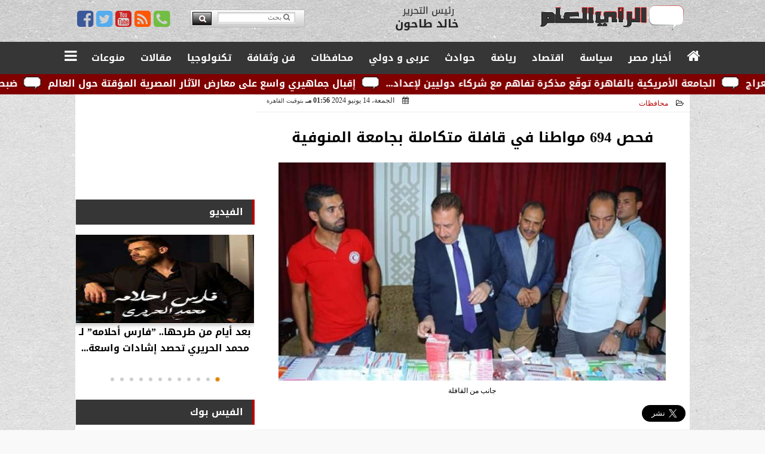

--- FILE ---
content_type: text/html; charset=UTF-8
request_url: https://www.raeam.com/85818
body_size: 37135
content:
<!DOCTYPE html>
<html dir="rtl" lang="ar" prefix="og: http://ogp.me/ns#">
<head>
	<meta name="viewport" content="width=device-width,minimum-scale=1,initial-scale=1"/>
	<meta http-equiv="content-type" content="text/html; charset=UTF-8" charset="utf-8">
	<meta http-equiv="X-UA-Compatible" content="IE=edge,chrome=1"/>
	<meta name="robots" content="INDEX, FOLLOW"/>
	<meta name="googlebot" content="INDEX, FOLLOW"/>
	<title>فحص 694 مواطنا في قافلة متكاملة بجامعة المنوفية | الرأي العام</title>
	<meta name="description" itemprop="description" content="نظمت جامعة المنوفية قافلة طبية متكاملة بمناسبة احتفالات المحافظة بعيدها القومي الـ118 تحت رعاية الدكتور أحمد القاصد رئيس الجامعة وبحضور اللواء إبراهيم أبو ليمو" />
	<meta name="keywords" content="الرعاية الصحية,الصحة النفسية,اللواء إبراهيم أبو ليمون محافظ المنوفية,المنوفية,جامعة المنوفية">
	<meta name="twitter:card" content="summary_large_image"></meta>
	<meta name="twitter:title" property="og:title" itemprop="name" content="فحص 694 مواطنا في قافلة متكاملة بجامعة المنوفية | الرأي العام"/>
	<meta name="twitter:description" property="og:description" content=" نظمت جامعة المنوفية قافلة طبية متكاملة بمناسبة احتفالات المحافظة بعيدها القومي الـ118 تحت رعاية الدكتور أحمد القاصد رئيس الجامعة وبحضور اللواء إبراهيم أبو ليمو"/>
	<meta property="og:image" name="twitter:image" itemprop="image" content="https://www.raeam.com/img/24/06/14/85818_W.jpg"/>
	<meta property="og:image:secure_url" content="https://www.raeam.com/img/24/06/14/85818_W.jpg" />
	<meta property="og:image:width" content="512" />
	<meta property="og:image:height" content="512" />
	<meta name="twitter:image:alt" property="og:image:alt" content="جانب من القافلة" />
	<meta name="twitter:domain" content="raeam.com"/>
	<meta name="twitter:site" content="@raeamnews"/>
	<meta name="twitter:creator" content="@raeamnews"></meta>
	<meta name="theme-color" content="#AA0000" />
	<meta property="og:type" content="article"/>
	<meta property="og:locale" content="ar_AR"/>
	<meta property="fb:app_id" content="1645520865550976" />
	<meta property="og:url" content="https://www.raeam.com/85818" />
	<meta name="author" property="og:site_name" content="الرأي العام" />
	<meta property="article:published_time" content="2024-06-14T13:56:51+03:00"/>
	<script type="application/ld+json">
	{
	"@context": "https://schema.org",
	"@type": "WebPage",
	"name": "فحص 694 مواطنا في قافلة متكاملة بجامعة المنوفية | الرأي العام",
	"description": " نظمت جامعة المنوفية قافلة طبية متكاملة بمناسبة احتفالات المحافظة بعيدها القومي الـ118 تحت رعاية الدكتور أحمد القاصد رئيس الجامعة وبحضور اللواء إبراهيم أبو ليمو",
	"publisher": {"@type":"Organization","name":"الرأي العام","logo":{"@type":"ImageObject","url":"https://www.raeam.com/ix/GfX/logo.png"}},
	"identifier": "https://www.raeam.com/85818",
	"url": "https://www.raeam.com/85818"
	}
	</script>
	<script type="application/ld+json">
	{
	"@context": "http://schema.org",
	"@type": "NewsArticle",
	"mainEntityOfPage": "https://www.raeam.com/85818",
	"headline": "فحص 694 مواطنا في قافلة متكاملة بجامعة المنوفية | الرأي العام",
	"datePublished": "2024-06-14T13:56:51+03:00",
	"dateModified": "2024-06-14T13:56:51+03:00",
	"description": " نظمت جامعة المنوفية قافلة طبية متكاملة بمناسبة احتفالات المحافظة بعيدها القومي الـ118 تحت رعاية الدكتور أحمد القاصد رئيس الجامعة وبحضور اللواء إبراهيم أبو ليمو",
	"author": {"@type": "Person", "name": "الرأي العام"},
	"publisher": {"@type": "Organization", "name": "الرأي العام", "logo": {"@type": "ImageObject", "url": "https://www.raeam.com/ix/GfX/logo.png", "width": 100, "height": 60}},
	"image": {"@type": "ImageObject", "url": "https://www.raeam.com/img/24/06/14/85818_W.jpg", "height": 800, "width": 450}
	}
	</script>
	<script type="application/ld+json">
	{
	"@context": "https://schema.org",
	"@type": "Organization",
	"url": "https://www.raeam.com",
	"name": "",
	"logo": "https://www.raeam.com/ix/GfX/logo.png",
	"description": "الرأي العام",
	"sameAs": [
	"https://www.facebook.com/raeam.newspaper/",
	"https://twitter.com/raeamnews",
	"https://www.youtube.com/channel/UCczZ1WWCkT9_VS-wXn4LrTA"
	]
	}
	</script>
	<link rel="dns-prefetch" href="//connect.facebook.net"/>
	<link rel="shortcut icon" type="image/x-icon" href="favicon.ico"/>
	<link rel="canonical" href="https://www.raeam.com/85818" />
	<style>@font-face {font-family:'Kufi'; font-style:normal; font-weight:400; font-display:swap; src:url(/font/kufi/DroidKufi-Regular.eot); src:url(/font/kufi/DroidKufi-Regular.eot?#iefix) format('embedded-opentype'), url(/font/kufi/DroidKufi-Regular.woff2) format('woff2'), url(/font/kufi/DroidKufi-Regular.woff) format('woff'), url(/font/kufi/DroidKufi-Regular.ttf) format('truetype');}@font-face {font-family:'Kufi'; font-style:normal; font-weight:700; font-display:swap; src:url(/font/kufi/DroidKufi-Bold.eot); src:url(/font/kufi/DroidKufi-Bold.eot?#iefix) format('embedded-opentype'), url(/font/kufi/DroidKufi-Bold.woff2) format('woff2'), url(/font/kufi/DroidKufi-Bold.woff) format('woff'), url(/font/kufi/DroidKufi-Bold.ttf) format('truetype'); font-display:swap;}@font-face {font-family:'Ruqaa'; font-style:normal; font-weight:400; src:local('Aref Ruqaa Regular'), local('ArefRuqaa-Regular'), url(https://fonts.gstatic.com/s/arefruqaa/v5/WwkbxPW1E165rajQKDulIIIoVeo5.woff2) format('woff2'); unicode-range:U+0600-06FF, U+200C-200E, U+2010-2011, U+204F, U+2E41, U+FB50-FDFF, U+FE80-FEFC; font-display:swap;}@font-face {font-family:'Ruqaa'; font-style:normal; font-weight:700; src:local('Aref Ruqaa Bold'), local('ArefRuqaa-Bold'), url(https://fonts.gstatic.com/s/arefruqaa/v5/WwkYxPW1E165rajQKDulKDwNQNAY2e_7.woff2) format('woff2'); unicode-range:U+0600-06FF, U+200C-200E, U+2010-2011, U+204F, U+2E41, U+FB50-FDFF, U+FE80-FEFC; font-display:swap;}@font-face{font-family:'FontAwesome';src:url('/font/fontawesome-webfont.eot?v=4.7.0');src:url('/font/fontawesome-webfont.eot?#iefix&v=4.7.0') format('embedded-opentype'),url('/font/fontawesome-webfont.woff2?v=4.7.0') format('woff2'),url('/font/fontawesome-webfont.woff?v=4.7.0') format('woff'),url('/font/fontawesome-webfont.ttf?v=4.7.0') format('truetype'),url('/font/fontawesome-webfont.svg?v=4.7.0#fontawesomeregular') format('svg');font-weight:normal;font-style:normal; font-display:swap;}.fa{display:inline-block;font:normal normal normal 14px/1 FontAwesome;font-size:inherit;text-rendering:auto;-webkit-font-smoothing:antialiased;-moz-osx-font-smoothing:grayscale}.fa-facebook-square:before{content:'\f082'}.fa-facebook:before{content:'\f09a'}.fa-twitter-square:before{content:'\f081'}.fa-twitter:before{content:'\f099'}.fa-youtube-square:before{content:'\f166'}.fa-youtube:before{content:'\f167'}.fa-google-plus-square:before{content:'\f0d4'}.fa-google-plus:before{content:'\f0d5'}.fa-rss-square:before{content:'\f143'}.fa-rss:before{content:'\f09e'}.fa-instagram:before{content:'\f16d'}.fa-tags:before{content:'\f02c';}.fa-calendar:before{content:'\f073';}.fa-calendar-o:before{content:'\f133';}.fa-clock:before{content:'\f017';}.fa-folder-open-o:before{content:'\f115';}.fa-print:before{content:'\f02f';}.fa-edit:before{content:'\f044';}.fa-external-link:before{content:'\f08e';}.fa-home:before {content:'\f015';}.fa-info-circle:before {content:'\f05a';}.fa-info:before {content:'\f129';}.fa-phone-square:before {content:'\f098';}.fa-phone:before {content:'\f095';}.fa-envelope-o:before {content:'\f003';}.fa-whatsapp:before {content:'\f232';}.fa-share-alt-square:before {content:'\f1e1';}.fa-share-alt:before {content:'\f1e0';} .fa-bars:before{content:'\f0c9';}.fa-bullhorn:before{content:'\f0a1';} .fa-search:before{content:'\f002';}.fa-map-marker:before{content:'\f041';}.fa-black-tie:before{content:'\f27e';}.fa-linkedin-square:before{content:'\f08c';}.fa-telegram:before{content:'\f2c6';}.fa-link:before{content:'\f0c1';}.fa-wikipedia-w:before{content:'\f266';}.fa-soundcloud:before{content:'\f1be';}.fa-language:before{content:'\f1ab';}.fa-spinner:before{content:'\f110';}.fa-newspaper-o:before{content:'\f1ea';}.fa-play:before{content:'\f04b';}.fa-camera:before{content:'\f030';}.fa-user-circle-o:before{content:'\f2be';}.fa-plus:before {content:'\f067';}.fa-minus:before {content:'\f068';}.fa-times:before {content:'\f00d';}.fa-television:before {content:'\f26c';}.fa-volume-up:before{content:'\f028';}.fa-file-audio-o:before{content:'\f1c7';}.fa-download:before{content:'\f019';}.fa-commenting:before{content:'\f27a';}.fa-commenting-o:before{content:'\f27b';}.fa-file-pdf-o:before{content:'\f1c1';}.fa-file-text:before{content:'\f15c';}.fa-file-text-o:before{content:'\f0f6';}.fa-check-square-o:before{content:'\f046';}.fa-chevron-circle-up:before{content:'\f139';}.fa-chevron-circle-down:before{content:'\f13a';}.fa-chevron-circle-right:before{content:'\f138';}.fa-chevron-circle-left:before{content:'\f137';}.fa-mobile:before{content:'\f10b';}.fa-2x {font-size:2em;}.fa-fw {width:1.29em; text-align:center;}.fa-flip-horizontal {-ms-filter:'progid:DXImageTransform.Microsoft.BasicImage(rotation=0, mirror=1)'; -webkit-transform:scale(-1, 1); -ms-transform:scale(-1, 1); transform:scale(-1, 1);}.fa-spin {-webkit-animation:fa-spin 2s infinite linear; animation:fa-spin 2s infinite linear;} .fa-pulse {-webkit-animation:fa-spin 1s infinite steps(8); animation:fa-spin 1s infinite steps(8);} .fa-spin-hover:hover {-webkit-animation:fa-spin 1s infinite linear; animation:fa-spin 1s infinite linear;}@-webkit-keyframes fa-spin {0% {-webkit-transform:rotate(0deg); transform:rotate(0deg);} 100% { -webkit-transform:rotate(359deg); transform:rotate(359deg);}}@keyframes fa-spin {0% {-webkit-transform:rotate(0deg); transform:rotate(0deg);} 100% {-webkit-transform:rotate(359deg); transform:rotate(359deg);}} article {}article h1 {font:bold 1.5em/1.5em Kufi, Traditional Arabic; margin:1em 0.5em; padding:0 0.5em; text-align:center;}article h2 {font:bold 1.25em/1.25em Kufi, Traditional Arabic; margin:0.5em; padding:0 0.5em;}article h3 {font:bold 0.85em/1em Kufi, Traditional Arabic; margin:1em; padding:0 1.0em;}article h3.article {float:right;} article h3.article img {width:125px;}article h1.title {clear:both;}article p {text-indent:0.5em;}article a {font-weight:bold; border-bottom:1px dotted #eeeeee;}article a:hover {border-color:#bbbbbb;}article iframe {width:100%; max-width:100%; margin:0 auto !important;}article time {font:normal 12px/12px tahoma;}article time.meta {color:transparent; position:absolute;}article ul {margin:0.5em 1em; padding:0.5em 1em; list-style:circle;}article .artinfo {display:block; border:1px solid #EEEEEE; border-width:1px 0px; padding:3px 0px; font:normal 12px tahoma; overflow:hidden;}article .artinfo i.fa {padding:0px 10px;}article .artinfo time {display:block; padding:10px 0px 5px; color:#333333; }article .artinfo b.cat a {color:#BB0000; font:normal 12px tahoma;}article .artinfo.tags a {font:normal 12px/20px tahoma; color:#555555; text-decoration:none; display:inline-block; text-decoration:none; padding:3px 8px; border:1px solid #DEDEDE; -webkit-border-radius:3px; -moz-border-radius:3px; border-radius:3px; cursor:pointer; border-color:#dedede #d8d8d8 #d3d3d3; text-shadow:0 1px 0 #fff; -webkit-box-shadow:0 1px 1px #eaeaea, inset 0 1px 0 #fbfbfb; -moz-box-shadow:0 1px 1px #eaeaea, inset 0 1px 0 #fbfbfb; box-shadow:0 1px 1px #eaeaea, inset 0 1px 0 #fbfbfb; -webkit-transition:all ease-in-out 0.2s; -moz-transition:all ease-in-out 0.5s; -o-transition:all ease-in-out 0.5s; transition:all ease-in-out 0.5s; background:#ffffff; background:-moz-linear-gradient(top, #ffffff 0%, #f6f6f6 47%, #ededed 100%); background:-webkit-gradient(linear, left top, left bottom, color-stop(0%,#ffffff), color-stop(47%,#f6f6f6), color-stop(100%,#ededed)); background:-webkit-linear-gradient(top, #ffffff 0%,#f6f6f6 47%,#ededed 100%); background:-o-linear-gradient(top, #ffffff 0%,#f6f6f6 47%,#ededed 100%); background:-ms-linear-gradient(top, #ffffff 0%,#f6f6f6 47%,#ededed 100%); background:linear-gradient(top, #ffffff 0%,#f6f6f6 47%,#ededed 100%);}article .artinfo.tags a:before {content:"\020 \020 \020 \0BB \020"; color:#666666;}article .artinfo .tsource a img {float:right;}article .HSource {margin:5px auto; padding:5px; text-align:center; background:-moz-linear-gradient(top,rgba(255,255,255,1) 0%, rgba(255,255,255,0) 100%); background:-webkit-linear-gradient(top,rgba(255,255,255,1) 0%,rgba(255,255,255,0) 100%); background:linear-gradient(to bottom,rgba(255,255,255,1) 0%,rgba(255,255,255,0) 100%); filter:progid:DXImageTransform.Microsoft.gradient( startColorstr='#ffffff', endColorstr='#00ffffff',GradientType=0 );}article .HSource a img {vertical-align:middle;}article .social {display:block; padding:2px 25px; text-align:left;}article .artiframe {margin:0 auto; text-align:center; max-width:700px;}article .artiframe iframe {margin:0 auto;}article .artiframe .twitter-video {margin:0 auto !important; text-align:center !important;}article > div {font-family:Arial; font-size:1.5em; line-height:1.5em; margin:0px; padding:0px;}article > div > p {margin:0.1em 0.5em; padding:0.1em 0.5em; text-align:justify;}article > div > p > img {display:block; margin:5px auto; max-width:100%;}article aside {display:block; margin:0px 10px; padding:5px 0px 0px; background:#F0F0F0; width:100%; text-align:center;}article aside h2 {color:#FFFFFF; background:#000000; margin:0px;}article figure {font-family:'Kufi', Arial, sans-serif; text-align:center;}article figure figcaption {text-align:center; font:normal 12px tahoma;}article aside amp-img, article aside img {margin:0 auto; display:block; max-width:240px;}article amp-img, article img {max-width:100%;}article address {margin:5px; padding:5px; display:inline-block;}article bdi {font-style:normal; font-weight:bold;}article .content_336x280_ad {display:block; margin:0 auto; width:336px; height:280px;}article .photoalbum {max-width:700px; margin:0px auto; border:5px solid #ffffff; background-color:#ffffff;}article .photoalbum .albthumbs {display:grid; grid-template-columns:repeat(5, 1fr); grid-gap:5px; margin:5px 0px 10px;}article .photoalbum .panel-main img, article .photoalbum .albthumbs img {width:100%; height:auto; margin:0 auto;}article .photoalbum .albthumbs img {width:auto !important; max-width:150px; max-height:75px; cursor:pointer;}article .pdf {margin:1em auto; padding:1em; width:75%; text-align:center; box-shadow:0px 0px 10px rgba(0,0,0,0.5);}article ins.adsbygoogle {max-width:100%;}article #topic_content .topic_inlink {display:none; border:2px solid #AA0000; border-width:2px 0px; margin:5px auto; padding:2px 5px;}article #topic_content .topic_inlink h4 {margin:0; padding:0; font:normal 12px/16px tahoma; text-align:center;}article #topic_content .topic_inlink ul {list-style-type:none; margin:0px; padding:0px;}article #topic_content .topic_inlink ul li {display:none;}article #topic_content .topic_inlink ul li:first-child {display:block;}article #topic_content .topic_inlink ul li a {display:block; overflow:hidden;}article #topic_content .topic_inlink ul li a img {width:90px; float:right;}article #topic_content blockquote {background:#f9f9f9; border-right:10px solid #ccc; margin:0.5em 10px; padding:0.5em 10px; quotes:"“" "”" "‘" "’";}article #topic_content blockquote:before {color:#ccc; content:open-quote; font-size:4em; line-height:0.1em; margin-left:0.25em; vertical-align:-0.4em;}article #topic_content blockquote:after {color:#ccc; content:close-quote; font-size:4em; line-height:0.1em; margin-right:0.25em; vertical-align:-0.4em;}article #topic_content blockquote p {margin:0.25em;}article .infoline {width:100%; background:#ffffff; margin:0px 0px 20px 0px; border-top:3px solid #CC0000; box-shadow:0px 2px 6px rgba(0,0,0,0.25);}article .infoline b {display:inline-block; padding-right:1em;}article .infoline b label {cursor:pointer;}article .infoline b a {border:none; background:transparent url(ix/GfX/icn.png) no-repeat center right; padding-right:40px; font:bold 0.8em/1em Kufi;}article .banner .w320, article .banner .w320 iframe {border:none; padding:0px; margin:0px auto; width:320px !important;}article .banner .w336, article .banner .w336 iframe {border:none; padding:0px; margin:0px auto; width:336px !important;}.fb_iframe_widget_fluid_desktop iframe {width:100% !important;}.inarticle {overflow:hidden;}.inarticle a {display:inline-block; margin:0 auto 10px; text-align:center;}twitter-widget {margin:0 auto;}@keyframes fadeIn { to { opacity:1;}}article .photoalbum .fade-in { opacity:0; animation:fadeIn 0.5s ease-in 1 forwards;}.fixed-height-container {position:relative; width:100%; height:300px;}amp-img.contain img {object-fit:contain;}.closelightbox {font:bold 2em/1em Traditional Arabic; margin:5px; padding:5px; z-index:999; overflow:hidden; position:absolute; cursor:pointer;}section {}section h2, section h4 {font:bold 1.0em/2em Kufi; margin:2px 0px; padding:0 15px; clear:both; background:#F9F9F9; color:#000000; text-shadow:0px 0px 0px #FFFFFF; border:1px solid #333333; border-width:0px 10px 1px 0px;}section h3 {font:bold 1.0em/2em 'Traditional Arabic'; margin:2px 0px; padding:0 15px; clear:both; background:#EEEEEE; color:#000000; text-shadow:0px 0px 0px #FFFFFF; border:1px solid #333333; border-width:0px 10px 1px 0px;}section.related {overflow:hidden;}section.related ul {margin:0px 5px; padding:0px 5px;}section.related ul li {overflow:hidden;}section.related ul li a {display:block; font:bold 0.8em/1.75em Kufi; overflow:hidden; -moz-transition:all 0.3s ease-in; -webkit-transition:all 0.3s ease-in; transition:all 0.3s ease-in;}section.related ul li a img {float:right; margin:1px; padding:1px; width:120px; height:65px; border:1px solid #333333; -moz-transition:all 0.3s ease-in; -webkit-transition:all 0.3s ease-in; transition:all 0.3s ease-in;}section ol {margin:0px 5px; padding:0px 5px;}section ol li {overflow:hidden;}section ol li a {display:block; font:bold 0.95em/1.40em 'Arial'; overflow:hidden; -moz-transition:all 0.3s ease-in; -webkit-transition:all 0.3s ease-in; transition:all 0.3s ease-in;}section ol li a:hover {background:#EEEEEE;}section ol li a img {float:right; margin:1px; padding:1px; width:120px; height:65px; border:1px solid #333333; -moz-transition:all 0.3s ease-in; -webkit-transition:all 0.3s ease-in; transition:all 0.3s ease-in;}section ol li a:hover img {background:#EEEEEE;}article div.sharetable {direction:ltr; display:table; width:100%; table-layout:fixed; margin:0px; padding:0px; max-height:48px; overflow:hidden;}article div.sharetable > a {display:table-cell; width:2%; color:#ffffff; text-align:center; border:1px solid #ffffff; border-width:0px 1px; overflow:hidden;}article div.sharetable > a:hover {opacity:0.5;}article div.sharetable > a.fb {background-color:#3b5999;}article div.sharetable > a.tw {background-color:#00aced;}article div.sharetable > a.gp {background-color:#d34836;}article div.sharetable > a.em {background-color:#eeeeee;}article div.sharetable > a.wt {background-color:#57c93e;}article div.sharetable > a.pn {background-color:#cb2027;}article div.sharetable > a.pr {background-color:#666666;}article div.sharetable > a i.fa {}div.MobileShareBar {margin:5px 0px; max-width:100%; overflow:hidden;}div.MobileShareBar ul {margin:0px; padding:0px;}div.MobileShareBar ul li {display:block; margin:0px; padding:0px; border:none; float:right; list-style-type:none; padding-right:1%; text-align:center;}div.MobileShareBar ul li.tw {}div.MobileShareBar ul li.fb {}div.MobileShareBar ul li.gp {}div.MobileShareBar ul li iframe {float:right; z-index:1;}div.MobileShareBar ul li:hover iframe {float:right; z-index:1;}div.MobileShareBar ul li div {margin:0px; padding:0px; line-height:0px; right:5px; overflow:hidden;}ul.keys {}ul.keys li {line-height:1.5em;}ul.keys li a {text-align:center; font:normal 0.75em/1em Kufi; border-bottom:1px solid #AA0000;}ul.keys li a:hover {color:#AA0000;}ul.keys li a b {display:block; background:#AA0000; color:#FFFFFF; padding:0.5em 1em; font-size:0.75em; line-height:1.0em;}ul.keys li a:hover b {}article .keyarticles {background:#EEEEEE; border:1px solid #CCCCCC; box-shadow:1px 1px 1px #CCCCCC;}article .keyarticles h4 {margin:10px 0px 0px; padding:0px; font:bold 0.75em/1.5em Kufi; background:#CCCCCC; border:1px solid #BBBBBB; border-width:1px 0px;}article .keyarticles ul {margin:0px; list-style:none;}article .keyarticles ul li {margin-bottom:5px; font:normal 0.65em/1.25em Kufi; overflow:hidden;}article .keyarticles ul li:nth-child(n+4) {display:none;}article .keyarticles ul li a {}article .keyarticles ul li a img {width:80px; height:60px !important; float:right; padding-left:1em;}@media (min-width:478px) {article .artinfo time {padding:0px 20px; float:left;}article aside {width:300px; float:left;}}@media (min-width:730px) {article .content_336x280_ad {margin:30px 10px 0px 0px; float:left;}ul.keys li a b {display:inline-block;}section.related ul li {width:49%; float:right;}section ol li {width:49%; float:right;}section ol li:nth-child(even) {float:left;}.inarticle a img {max-width:100%;}.inarticle a:nth-child(odd) {float:right;}.inarticle a:nth-child(even) {float:left;}}  :root {--COLOR1:#AA0000;}* {box-sizing:border-box; -moz-box-sizing:border-box; -webkit-box-sizing:border-box;} html {scroll-behavior:smooth;} ::-webkit-scrollbar {width:16px;} ::-webkit-scrollbar-track {background:#f1f1f1; -webkit-box-shadow:inset 0 0 6px rgba(0,0,0,0.3);} ::-webkit-scrollbar-thumb {background:#AA0000; outline:1px solid slategrey; } ::-webkit-scrollbar-thumb:hover {background:#333333; border-radius:6px; } body {margin:0 auto; cursor:default;} a {text-decoration:none; color:#000000;} ul {margin:0px; padding:0px; list-style:none;} h1, h2, h3, h4, h5, h6, select, label {font-family:'Kufi', Arial, sans-serif;} figcaption, figure, main {display:block;} dfn {display:none;} fieldset {border:none;} ins.adsbygoogle[data-ad-status='unfilled'] {display:none !important;} .clear {clear:both;} .rtl {direction:rtl;} .ltr {direction:ltr;} .left {text-align:right;} .right {text-align:right;} .center {text-align:center;} .relative {position:relative;} .absolute {position:absolute;} .fixed {position:fixed;} .floatR {float:right;} .floatL {float:left;} .floatN {float:none;} .displayblock {display:block;} .th000 {max-width:1030px; margin:0 auto;} .th012 {max-width:1200px; margin:0 auto;} .th00 {max-width:100%; margin:0 auto;}.clr {color:#AA0000;} .xsel {-webkit-touch-callout:none; -webkit-user-select:none; -khtml-user-select:none; -moz-user-select:none; -ms-user-select:none; user-select:none;} .m0 {margin:0px;} .mbot10 {margin-bottom:10px;} .mtop5 {margin-top:5px;} .mtop10 {margin-top:10px;} .mb4 {margin-bottom:2rem;} .m0a {margin:0 auto;} .m0i {margin:0px !important;} .p0i {padding:0px !important;} .ptop20 {padding-top:20px;} .mbot10i {margin-bottom:10px !important;}.left-0 {left:0;} .right-0 {right:0;} .bottom-0 {bottom:0;} .top-0 {top:0;}.hidden {display:none;} .hiddeni {display:none !important;} .showLG {display:none;} .showSM {display:block;} .banner {direction:ltr; margin:0 auto; text-align:center; overflow:hidden; font-size:1em; line-height:1em; width:100%; } .banner a {display:block; line-height:0%;} .banner a img {max-width:100%;} .banner div {margin:0 auto;} .banner iframe {width:auto;} .lineheight3 {line-height:3em;}.line-height-1{line-height:1rem}.line-height-2{line-height:1.125rem}.line-height-3{line-height:1.5rem}.line-height-4{line-height:2rem} .YR {opacity:0;} .animate {moz-transition:all 0.5s; -webkit-transition:all 0.5s; transition:all 0.5s; -webkit-transition:all 0.5s ease-in-out; -o-transition:all 0.5s ease-in-out; -ms-transition:all 0.5s ease-in-out; transition:all 0.5s ease-in-out;} .blink_me {animation:blinker 1s linear infinite;} @keyframes blinker {50% {opacity:0;}} .WAITcss {visibility:hidden; animation:waitcss 0s 2s forwards;} .WAITcss0 {visibility:hidden; animation:waitcss 0s 0s forwards;} .WAIT3 {-webkit-animation:WAIT3 3s forwards; -moz-animation:WAIT3 3s forwards; -o-animation:WAIT3 3s forwards; animation:WAIT3 3s forwards;} @keyframes waitcss {to {visibility:visible; } } @-webkit-keyframes WAIT3 {0% {opacity:0; } 100% {opacity:1; }} @-moz-keyframes WAIT3 {0% {opacity:0; } 100% {opacity:1; }} @-o-keyframes WAIT3 {0% {opacity:0; } 100% {opacity:1; }} @keyframes WAIT3 {0% {opacity:0; } 100% {opacity:1; }} .dark-mode {background-color:#18212b; color:white;} header, footer, #site {margin:0 auto; clear:both;} header, footer {font-family:'Kufi', Arial, sans-serif;} header #HLvA, header #HLvB, header #HLvC, header #HLvD {clear:both;} header #HLvA #HLvAL {margin:0 auto; width:200px; height:36px;} header #HLvA #HLvAR {width:100%; height:36px; text-align:center;} header #HLvB #HLvBR {text-align:center;} header #HLvD {margin:5px auto; height:32px; -webkit-border-radius:5px; -moz-border-radius:5px; border-radius:5px; overflow:hidden;} footer #FLvA, footer #FLvB, footer #FLvC {clear:both; overflow:hidden;} footer #FLvB #FLvBR {text-align:center;} footer #FLvC {text-align:center; color:#FFFFFF;} #HDFix {position:fixed; top:-1px; width:100%; z-index:9; height:32px; background:#AA0000;} #HDFix h5 {margin:0 auto; text-align:center;} #HDFix > h5 > label {float:right; color:#FFFFFF; background:#AA0000; z-index:999; display:block; position:relative; width:32px; height:32px; top:0; left:0; cursor:pointer; -moz-transition:all 0.3s ease-in; -webkit-transition:all 0.3s ease-in; transition:all 0.3s ease-in;} #HDFix > h5 > label:hover, #HDFix > h5 > label:active {-webkit-transform:scaleX(-1); transform:scaleX(-1);} #HDFix > h5 > label.fetch {float:left;} #HDFix h5 a img {max-height:32px;} .mobilesidemenu {width:0; float:right;} .mobilesidemenu, .mobilesidemenu * {-moz-box-sizing:border-box; box-sizing:border-box;} .mobilesidemenu input[type="checkbox"] {position:absolute; left:0; top:0; visibility:hidden;} .mobilesidemenu nav {margin:0; padding:5px; position:fixed; border-right:1px solid gray; font:bold 14px Verdana; width:280px; height:100%; opacity:0.25; left:-280px; top:0; z-index:10000; -webkit-transform:translate3d(0, 0, 0); transform:translate3d(0, 0, 0); -webkit-transition:all 750ms cubic-bezier(0.68, -0.55, 0.265, 1.55); transition:all 750ms cubic-bezier(0.68, -0.55, 0.265, 1.55);; background:#FFFFFF;} .mobilesidemenu nav li h1, .mobilesidemenu nav li h3 {margin:0px; padding:0px; font-size:1em;} .mobilesidemenu ul {list-style:none; margin:0; padding:0; width:100%; height:100%; overflow-y:scroll;} .mobilesidemenu ul::-webkit-scrollbar {width:0px; background:transparent;} .mobilesidemenu ul::-webkit-scrollbar-thumb {background:#FF0000;} .mobilesidemenu li {} .mobilesidemenu li a, .mobilesidemenu li form {display:block; text-decoration:none; font-size:1.4em; border-left:8px solid gray; border-bottom:1px solid #c1c1c1; color:#3b3b3b; margin:0; padding:12px;} .mobilesidemenu li a:hover {background:black; color:white;} .mobilesidemenu li form {margin:0px; padding:2px 0px 6px; text-align:center;} .mobilesidemenu li form input[type="text"] {width:70%; padding:4px; font:normal 12px "Tahoma, FontAwesome";} .mobilesidemenu ul li:first-child a {text-align:center} .mobilesidemenu ul li:first-child a img {max-height:32px; max-width:100px;} .mobilesidemenu ul li.SocialNetworks {text-align:center;} .mobilesidemenu ul li.SocialNetworks a {display:inline-block; border:none; padding:2px 10px;} .mobilesidemenu nav label {cursor:pointer; position:absolute; text-transform:lowercase; right:0; top:0; -moz-border-radius:0 0 0 40px; -webkit-border-radius:0 0 0 40px; border-radius:0 0 0 40px; width:40px; height:30px; background:black; box-shadow:0 0 5px gray; text-align:center;} .mobilesidemenu nav label::after {content:"x"; color:white; display:block; font-size:16px; margin-top:2px; margin-left:6px; -moz-transition:all 0.3s ease-in; -webkit-transition:all 0.3s ease-in; transition:all 0.3s ease-in;} .mobilesidemenu .overlay {position:fixed; width:100%; height:100%; left:0; top:0; opacity:.6; background:black; z-index:1001; visibility:hidden;} .mobilesidemenu .overlay label {width:100%; height:100%; position:absolute;} .mobilesidemenu nav label:hover::after {-moz-transform:rotatey(180deg); -ms-transform:rotatey(180deg); -webkit-transform:rotatey(180deg); transform:rotatey(180deg);} .mobilesidemenu input[type="checkbox"]:checked ~ label {border-color:transparent;} .mobilesidemenu input[type="checkbox"]:checked ~ label::before {transform:rotate(-45deg);} .mobilesidemenu input[type="checkbox"]:checked ~ label::after {transform:rotate(45deg);} .mobilesidemenu input[type="checkbox"]:checked ~ nav {left:0; opacity:1;} .mobilesidemenu input[type="checkbox"]:checked ~ div.overlay {visibility:visible;} .button {background-color:#AA0000; border:none; color:white; padding:15px 32px; text-align:center; text-decoration:none; display:inline-block; font-size:16px; margin:4px 2px; cursor:pointer;} .animax {-webkit-animation-duration:1s; animation-duration:1s; -webkit-animation-fill-mode:both; animation-fill-mode:both;} .salaty {text-align:center; font:normal 12px/16px tahoma;} .salaty .select select {margin:0 auto; width:90%; text-align:center; text-align-last:center; font:normal 12px/16px tahoma; background-color:#AA0000; color:#FFFFFF;} .salaty .select option {text-align:center;} .salaty fieldset {margin:0 auto; width:200px;} .salaty fieldset > div {margin:-2em 0 0 0;} .salaty fieldset div {border:1px solid transparent;} .salaty fieldset div.now {border-color:#AA0000;} .salaty fieldset legend {display:block; width:100%; max-width:160px; font:bold 1em/2em Kufi; background:#AA0000; color:#fff; margin:0 auto; text-align:center; transform-origin:100% 0%; transform:rotate(-90deg); } .salaty fieldset legend img {transform:rotate(90deg);} .salaty fieldset b, .salaty fieldset code {width:70px; display:inline-block;} .salaty fieldset b {text-align:left; line-height:2em;} .salaty fieldset code {text-align:center;} table {border-collapse:collapse; width:90%; margin:0 auto;} table td, table th {border:1px solid #ddd; padding:8px;} table tr:nth-child(even){background-color:#f2f2f2;} table tr:hover {background-color:#ddd;} table th {padding-top:12px; padding-bottom:12px; text-align:center; background-color:#AA0000CC; color:white;} div.services table {border-collapse:collapse; width:100%;} div.services table caption {font:bold 12px tahoma; background-color:#eeeeee;} div.services table tr:nth-child(even) {background-color:#eeeeee;} div.services table th {background-color:#AA0000; color:white;} div.services table td {font:normal 12px/12px tahoma;} #WebSitePoll, #WebSitePoll a {font:normal 1em/2em Kufi;} .Poll {margin-bottom:1em;} .Poll h2, .Poll h3 {margin:0px; padding:0px; font:bold 1.25em/2em Kufi;} .Poll ul {padding:0;} .Poll ul li {margin:0; padding:0; font:normal 14px tahoma; text-shadow:0px 1px 1px #999999; list-style-type:none; height:auto !important; width:100% !important;} .Poll ul li:hover {background:#FAFAFA;} .Poll ul li div.bar{background-color:#F4F4F4; border:1px dashed #F1F1F1; -webkit-border-radius:10px; -moz-border-radius:10px; border-radius:10px;} .Poll ul li span {font:normal 12px tahoma; float:left;} .Poll ul li hr {margin:0; padding:0; color:#a00; background-color:#a00; height:12px; border:0; box-shadow:1px 1px 1px #AAAAAA; -webkit-border-radius:10px; -moz-border-radius:10px; border-radius:10px;} .Poll ul li.selected hr {color:#c00; background-color:#c00; box-shadow:1px 1px 1px #333333;} .Poll input[type="radio"] {display:none;} .Poll label {display:block; cursor:pointer; padding:0.25em 1em; font:normal 1em/2em Kufi; -webkit-transition-duration:0.5s; -moz-transition-duration:0.5s; -o-transition-duration:0.5s; transition-duration:0.5s;} .Poll input[type="radio"]:checked + label {background-color:#00CC00; -webkit-border-radius:5px; -moz-border-radius:5px; border-radius:5px;} .Poll button {margin:0px auto; padding:0px; display:block; font:bold 1.25em/2em Arial; position:relative; background-color:#4CAF50; border:none; color:#FFFFFF; width:200px; text-align:center; -webkit-transition-duration:0.4s; transition-duration:0.4s; text-decoration:none; overflow:hidden; cursor:pointer;} .Poll button:after {content:""; background:#f1f1f1; display:block; position:absolute; padding-top:300%; padding-left:350%; margin-left:-20px !important; margin-top:-120%; opacity:0; transition:all 0.8s;} .Poll button:active:after {padding:0; margin:0; opacity:1; transition:0s;} .webform {margin:10px 5px; background:#F9F9F9; padding:10px 5px; box-shadow:0 0 20px 0 rgba(0, 0, 0, 0.2), 0 5px 5px 0 rgba(0, 0, 0, 0.24); font-size:1em;} .webform form {margin:10px auto;} .webform form input[type="text"], .webform form input[type="email"], .webform form input[type="tel"], .webform form input[type="url"], .webform form textarea, .webform form button[type="submit"] {font:normal 1em/1em Kufi;} .webform form fieldset {text-align:center; border:medium none !important; margin:0px auto; padding:0; width:90%;} .webform form input[type="text"], .webform form input[type="email"], .webform form input[type="tel"], .webform form input[type="url"], .webform form textarea {margin:0 auto; width:90%; border:1px solid #ccc; background:#FFF; margin:0 0 5px; padding:10px;} .webform form input[type="text"]:hover, .webform form input[type="email"]:hover, .webform form input[type="tel"]:hover, .webform form input[type="url"]:hover, .webform form textarea:hover {-webkit-transition:border-color 0.3s ease-in-out; -moz-transition:border-color 0.3s ease-in-out; transition:border-color 0.3s ease-in-out; border:1px solid #aaa;} .webform form textarea {height:100px; max-width:100%; resize:none;} .webform form button[type="submit"] {cursor:pointer; width:20%; border:none; background:#AA0000; color:#FFF; margin:0px; padding:10px 20px; font-size:1.5em; -webkit-transition:background 0.3s ease-in-out; -moz-transition:background 0.3s ease-in-out; transition:background-color 0.3s ease-in-out;} .webform form button[type="submit"]:hover {background:#333333;} .webform form button[type="submit"]:active {box-shadow:inset 0 1px 3px rgba(0, 0, 0, 0.5);} .webform form input:focus, .webform form textarea:focus {outline:0; border:1px solid #aaa;} .webform form input.email {position:fixed; left:-9000px;} .pagination {direction:rtl; display:inline-block;} .pagination a {color:black; float:right; padding:8px 16px; text-decoration:none; border:1px solid #ddd;} .pagination a.active {background-color:#AA0000; color:white; border:1px solid #AA0000;} .pagination a.nactive {color:#CCCCCC; border:1px solid #CCCCCC; cursor:not-allowed;} .pagination a:hover:not(.active) {background-color:#ddd;} .pagination a:first-child {border-top-right-radius:5px; border-bottom-right-radius:5px;} .pagination a:last-child {border-top-left-radius:5px; border-bottom-left-radius:5px;} .tocicn {clear:both; overflow:hidden;} .tocicn ul li {float:right;} .tocicn ul li a img {width:48px; height:48px;} .animated {-webkit-animation-duration:1s; animation-duration:1s; -webkit-animation-fill-mode:both; animation-fill-mode:both;} .animated.infinite {-webkit-animation-iteration-count:infinite; animation-iteration-count:infinite;} .animated.hinge {-webkit-animation-duration:2s; animation-duration:2s;} @-webkit-keyframes pulse {0% {-webkit-transform:scale3d(1, 1, 1); transform:scale3d(1, 1, 1); } 50% {-webkit-transform:scale3d(1.05, 1.05, 1.05); transform:scale3d(1.05, 1.05, 1.05); } 100% {-webkit-transform:scale3d(1, 1, 1); transform:scale3d(1, 1, 1); }} @keyframes pulse {0% {-webkit-transform:scale3d(1, 1, 1); transform:scale3d(1, 1, 1); } 50% {-webkit-transform:scale3d(1.05, 1.05, 1.05); transform:scale3d(1.05, 1.05, 1.05); } 100% {-webkit-transform:scale3d(1, 1, 1); transform:scale3d(1, 1, 1); }} .pulse {-webkit-animation-name:pulse; animation-name:pulse;} .w3-animate-fading{animation:fading 10s infinite}@keyframes fading{0%{opacity:0}50%{opacity:1}100%{opacity:0}} .w3-animate-opacity{animation:opac 0.8s}@keyframes opac{from{opacity:0} to{opacity:1}} .w3-animate-top{position:relative;animation:animatetop 0.4s}@keyframes animatetop{from{top:-300px;opacity:0} to{top:0;opacity:1}} .w3-animate-left{position:relative;animation:animateleft 0.4s}@keyframes animateleft{from{left:-300px;opacity:0} to{left:0;opacity:1}} .w3-animate-right{position:relative;animation:animateright 0.4s}@keyframes animateright{from{right:-300px;opacity:0} to{right:0;opacity:1}} .w3-animate-bottom{position:relative;animation:animatebottom 0.4s}@keyframes animatebottom{from{bottom:-300px;opacity:0} to{bottom:0;opacity:1}} .w3-animate-zoom {animation:animatezoom 0.6s}@keyframes animatezoom{from{transform:scale(0)} to{transform:scale(1)}} .w3-animate-input{transition:width 0.4s ease-in-out}.w3-animate-input:focus{width:100%!important} #Go2Top {position:fixed; z-index:9999; bottom:-96px; right:4px; border:none; outline:none; background-color:#AA0000; color:#FFFFFF; cursor:pointer; padding:15px; border-radius:10px; font-size:1.5em; opacity:0.75; -webkit-transition:all .5s; transition:all .5s;} #Go2Top:hover {background-color:#33333350;} #AshFix, .AshFix {position:fixed; z-index:9999; bottom:0px; left:0px; right:0px; text-align:center; max-width:300px; max-height:252px; overflow:hidden; transition:all 0.5s ease;} #AshFix #AshFixSVG {display:none;}#AshFixSVG a.AniMe {display:inline-block; float:right; background:rgb(0, 0, 0, 0.5); border-radius:50% 50% 0px 0px; padding:0px 5px;} @media only screen and (max-width:800px) {#AshFix #AshFixSVG {display:block;}} .SkyAd {display:none; z-index:999 !important;} .SkyAdFix {position:fixed !important; top:5px !important;} .FixAdv160 {display:none; width:160px; height:600px; text-align:center; overflow:hidden;} .FixAdv160 img {max-width:160px; max-height:600px;}.modal {position:fixed; z-index:1; left:0; width:100%; height:100%; overflow:auto; background-color:rgb(0,0,0); background-color:rgba(0,0,0,0.4); top:-100%; opacity:0; transition:top 0.4s, opacity 0.4s;} .modal.show {top:0; opacity:1; z-index:999;} .modal-default-close {color:#FFFFFF; float:left; padding:0.5em 0px; font-size:3em; font-weight:bold;} .modal-default-close:hover, .modal-default-close:focus {color:#000000; text-decoration:none; cursor:pointer;} .modal-header {padding:2px 16px; background-color:#AA0000; color:white; font:normal 1em/2em Kufi;} .modal-body {padding:2px 16px; font-family:'Traditional Arabic', 'Microsoft Uighur'; font-size:1.5em; line-height:2em; text-align:justify;} .modal-footer {padding:2px 16px; background-color:#AA0000; color:white; font:normal 1em/1em Kufi;} .modal-footer h3 a {color:#ffffff;} .modal-footer h3 a:hover {color:#cccccc;} .modal-content {width:90%; position:relative; background-color:#fefefe; margin:5% auto; padding:0.1em; border:1px solid #888; box-shadow:0 4px 8px 0 rgba(0,0,0,0.2),0 6px 20px 0 rgba(0,0,0,0.19);} .modal-body article p {text-indent:1.5em;}@media (min-width:468px) { #HDFix {display:none;} header #HLvA #HLvAL {float:left;} header #HLvA #HLvAR {float:right; width:calc(100% - 170px);} } @media (min-width:768px) { #Go2Top {right:24px;} .modal-content {width:60%; padding:1em;} } @media (min-width:992px) { header #HLvB #HLvBR {width:260px; float:right;} header #HLvB #HLvBL {width:730px; float:left;} header #HLvB #HLvBlogo {float:right; text-align:center; width:calc(100% - 730px);} header #HLvB #HLvBbnr {float:left; width:728px;} footer #FLvB #FLvBR {width:260px; float:right;} footer #FLvB #FLvBL {width:730px; float:left;} .WrapperSky {margin:0 auto; padding:0px 10px; width:calc(100% - 320px); max-width:1200px;} .FixAdv160 {display:block; position:fixed; top:0px;} #FixAdv160R {float:right; margin-right:-780px; right:51%;} #FixAdv160L {float:left; margin-left:-775px; left:51%;} .SkyAd {width:120px; height:600px; top:200px; z-index:1;} .SkyAdR {right:50%; margin-right:calc(-120px - (1032px/2) - 96px);} .SkyAdL {left:50%; margin-left:calc(-120px - (1032px/2) - 96px);} } @media (min-width:1092px) { #HDFix {max-width:1200px;} .SkyAdR {margin-right:calc(-120px - (1092px/2) - 96px);} .SkyAdL {margin-left:calc(-120px - (1092px/2) - 96px);} } @media (min-width:1200px) { .SkyAd {width:120px; height:600px; top:200px;} .SkyAdR {margin-right:calc(-60px - (1200px/2) - 96px);} .SkyAdL {margin-left:calc(-60px - (1200px/2) - 96px);} } @media (min-width:1350px) { .SkyAd {display:block; width:160px;} } @media (min-width:1500px) { .WrapperSky {width:calc(100% - 200px);} } header #HLvA {margin-top:32px;} header #HLvB #HLvBR {text-align:center;} .px2 {padding-left:1rem; padding-right:1rem;} .py2 {padding-top:1rem; padding-bottom:1rem;} #site {overflow:hidden;} #site #sTOC, #site #sBDY, #site #sFLA {background:#FFFFFF;} #sFLA {overflow:hidden;} #site .FixAds160 {width:160px; height:600px; z-index:0; text-align:center; overflow:hidden; display:none;} #site .FixAds160 a img {max-width:160px;} #site #FixAds160R {float:right;} #site #FixAds160L {float:left;} #site #FixAds300 {width:300px; height:600px; text-align:center; overflow:hidden; float:left;} .FixdAds160 {width:160px; height:600px; text-align:center; overflow:hidden;} #FixdAds160R {float:right;} #FixdAds160L {float:left;} header #CEOEIC {} header #CEOEIC span {display:block; text-align:center;} header #CEOEIC span i {padding:0px 5px; font:normal 1em/2em Arial;} header #CEOEIC span b {font:bold 1em/2em Arial;} .sxn {} .sxn h1, .sxn h2 {margin:0px; padding:0px; font:bold 2em/1.5em Arial; -moz-transition:all 0.25s ease-in-out; -webkit-transition:all 0.25s ease-in-out; -o-transition:all 0.25s ease-in-out; -ms-transition:all 0.25s ease-in-out; transition:all 0.25s ease-in-out; overflow:hidden; clear:both;} .sxn h3 {margin:0px auto; padding:0px; text-align:center; font:bold 1em/1.5em Arial; -moz-transition:all 0.25s ease-in-out; -webkit-transition:all 0.25s ease-in-out; -o-transition:all 0.25s ease-in-out; -ms-transition:all 0.25s ease-in-out; transition:all 0.25s ease-in-out; overflow:hidden; clear:both;} .sxn time {display:none;} #SxnList time {display:none;} .SxnList h3 {margin:0px; padding:0px;} .SxnList h3 a {display:block; padding:0px 15px; font:bold 1em/1.25em 'Kufi'; background:transparent url('ix/GfX/icn.png') no-repeat 50% -30px; text-align:right; -moz-transition:all 0.25s ease-in-out; -webkit-transition:all 0.25s ease-in-out; -o-transition:all 0.25s ease-in-out; -ms-transition:all 0.25s ease-in-out; transition:all 0.25s ease-in-out;} .SxnList:hover h3 a, .sxn h3 a:hover {padding:0px 56px 0px 0px; color:#AA0000; text-shadow:1px 1px 1px #fddedc; background-color:#FFFFFF; background-size:48px 32px;} .SxnList .SectionDiv a time {display:none;} .tooltip {position:relative; display:inline-block;} .tooltip .tooltiptext {visibility:hidden; width:120px; line-height:1em; background-color:#000000; color:#ffffff; text-align:center; padding:5px 0; border-radius:6px; position:absolute; z-index:1;} .tooltip:hover .tooltiptext {visibility:visible;} .tooltip .tooltiptextR {top:-5px; left:105%;} .tooltip .tooltiptextL {top:-5px; right:105%;} .tooltip .tooltiptextT {width:120px; bottom:100%; left:50%; margin-left:-60px;} .tooltip .tooltiptextD {width:120px; top:100%; left:50%; margin-left:-60px;} .tooltip .tooltiptextT::after {content:' '; position:absolute; top:100%; left:50%; margin-left:-5px; border-width:5px; border-style:solid; border-color:black transparent transparent transparent;} .tooltip .tooltiptextD::after {content:' '; position:absolute; bottom:100%; left:50%; margin-left:-5px; border-width:5px; border-style:solid; border-color:transparent transparent black transparent;} .tooltip .tooltiptextR::after {content:' '; position:absolute; top:50%; right:100%; margin-top:-5px; border-width:5px; border-style:solid; border-color:transparent black transparent transparent;} .tooltip .tooltiptextL::after {content:' '; position:absolute; top:50%; left:100%; margin-top:-5px; border-width:5px; border-style:solid; border-color:transparent transparent transparent black;} .tooltip .tooltiptext {opacity:0; transition:opacity 1s;} .tooltip:hover .tooltiptext {opacity:1;} .toggleJS-content {display:none; height:0; overflow:hidden; transition:height 350ms ease-in-out;} .toggleJS-content.is-visible {display:block; height:auto; overflow:hidden; border:1px solid transparent; clear:both;} @media (min-width:468px) { header #HLvA {margin-top:0px;} } @media (min-width:768px) { header #CEOEIC span {display:inline-block; width:49%; float:right;} #site {overflow:unset;} .showLG {display:block;} .showSM {display:none;} #sBDY div.services table {margin:2em auto; width:90%;} .banner {overflow:hidden; clear:both;} #banner_tA {float:left; margin:0px 20px 0px 0px;} } @media (min-width:992px) { #site #sTOC {width:300px; float:left;} #site .sARK {float:right; width:999px;} #site #sBDY {float:right; width:698px;} #site .FixAds160 {position:fixed; top:36px; width:160px; height:100%; display:block;} #site .FixAds160X {position:absolute;} #site .FixAds160 img {max-width:160px; max-height:600px;} #site #FixAds160R {margin-right:-675px; right:51%;} #site #FixAds160L {margin-left:-675px; left:51%;} #site #sTOC #FixAds300 {position:absolute; margin:0px; top:36px; left:0px;} .FixdAds160 {position:fixed; top:36px; display:block;} .FixdAds160X {position:absolute; margin-top:30px; padding-top:20px; height:auto;} .FixdAds160 img {max-width:160px; max-height:600px;} #FixdAds160R {margin-right:-676px;right:50%} #FixdAds160L {margin-left:-674px; left:50%;} } @media (min-width:1024px) { .th012 {max-width:1000px;}} @media (min-width:1092px) { .th000 {max-width:1028px;} #site #sBDY {width:728px;} } @media (min-width:1200px) { .th012 {max-width:830px;} #site #FixAds160R {display:block; margin-right:-590px;} #site #FixAds160L {display:block; margin-left:-592px;} } @media (min-width:1490px) { .th012 {max-width:1160px;} #site #FixAds160R {margin-right:-760px;} #site #FixAds160L {margin-left:-762px;} } @media print { .hidden-print {display:none !important;} article, article h1, article h2, article h3, article h4 {color:#000000 !important; background:#FFFFFF !important;} .FixdAds160 {display:none;} #site #sBDY {width:100%;} } .sxn .nwHM0 {margin:0.4em 0em; width:100%; background:rgba(196, 22, 28, 0); border-bottom:2px solid #111111; overflow:hidden;} .sxn .nwHM0 a {display:block; color:#111111; font:bold 0.9em/1.75em Kufi; height:6em; transform:translateZ(0); -webkit-transition:all .3s; transition:all .3s;} .sxn .nwHM0 a:hover {color:#FFFFFF; background:#111111;} .sxn .nwHM0 a span {display:block; text-align:right; padding:0.5em 1em;} .sxn .nwHM0 a time {display:block; font:normal 12px/16px tahoma; color:#000000;} .sxn .nwHM0 a time em {display:none;} .sxn .nwHM0 a img {float:right; margin:0em 0em 0em 1em; width:8em; height:6em; max-height:6em;} .sxn .nwHM1:nth-child(1) a {height:13em;} .sxn .nwHM1:nth-child(1) a img {width:100%; height:13em; max-height:13em;} .sxn .nwHM1:nth-child(1) a span {display:block; overflow:hidden; text-align:justify; padding:0.5em 0em; position:relative; bottom:4.25em; color:#FFFFFF; background:rgba(0,0,0,0.25); width:100%; -webkit-transition:all .3s; transition:all .3s;} .sxn .nwHM1:nth-child(1) a:hover span {background:rgba(207, 20, 26, 0.5);} .sxn .nwHM1:nth-child(1) a span b {display:block; padding:0.1em 1em; font-size:1.2em;} .sxn .nwHM9 {margin:0px 0px 5px; width:100%; overflow:hidden;} .sxn .nwHM9 a {width:100%;} .sxn .nwHM9 a:hover {} .sxn .nwHM9 a span {} .sxn .nwHM9 a i {display:block; font:normal 12px tahoma;} .sxn .nwHM9 a img {float:right; margin:0em 0em 0em 1em; width:8em; height:6em; max-height:6em;} @media (min-width:468px) { .sxn .nwHM1:nth-child(1) a span {display:block; overflow:hidden; text-align:justify; padding:0.5em 0em; position:relative; bottom:4.25em; color:#FFFFFF; background:rgba(0,0,0,0.25); width:100%; -webkit-transition:all .3s; transition:all .3s;} } @media (min-width:768px) { .sxn .nwHM0 {margin:0.1em; width:32.5%; float:right;} #sFLA .sxn .nwHM0 {width:33%;} .sxn .nwHM0 a {height:19em; line-height:2em;} .sxn .nwHM0 a img {float:none; display:block; width:100%; height:12em; max-height:12em;} .sxn .nwHM1:nth-child(1) {width:65.45%;} #sFLA .sxn .nwHM1:nth-child(1) {width:66.3%;} .sxn .nwHM1:nth-child(1) a {height:19em;} .sxn .nwHM1:nth-child(1) a img {height:19em; max-height:19em;} .sxn .nwHM1:nth-child(1) a span {display:block; text-align:justify; padding:0.5em 0em; position:relative; bottom:4.25em; color:#FFFFFF; background:rgba(0,0,0,0.25); width:100%; -webkit-transition:all .3s; transition:all .3s;} .sxn .nwHM1:nth-child(1) a:hover span {background:rgba(207, 20, 26, 0.5);} .sxn .nwHM1:nth-child(1) a span b {display:block; padding:0.1em 1em;} } .hvr-bkS2T {display:inline-block; vertical-align:middle; -webkit-transform:translateZ(0); transform:translateZ(0); box-shadow:0 0 1px rgba(0, 0, 0, 0); -webkit-backface-visibility:hidden; backface-visibility:hidden; -moz-osx-font-smoothing:grayscale; position:relative; -webkit-transition-property:color; transition-property:color; -webkit-transition-duration:0.3s; transition-duration:0.3s;}.hvr-bkS2T:before {content:""; position:absolute; z-index:-1; top:0; left:0; right:0; bottom:0; background:#333333; -webkit-transform:scaleY(0); transform:scaleY(0); -webkit-transform-origin:50% 100%; transform-origin:50% 100%; -webkit-transition-property:transform; transition-property:transform; -webkit-transition-duration:0.3s; transition-duration:0.3s; -webkit-transition-timing-function:ease-out; transition-timing-function:ease-out;}.hvr-bkS2T:hover, .hvr-bkS2T:focus, .hvr-bkS2T:active {color:white;}.hvr-bkS2T:hover:before, .hvr-bkS2T:focus:before, .hvr-bkS2T:active:before {-webkit-transform:scaleY(1); transform:scaleY(1);}::-webkit-scrollbar-thumb {background:#363636;}#HDFix {display:none;}body {max-width:100%; background-color:#f9f9f9; background-image:url('ix/GfX/bg.png');}header #HLvA {margin-top:0px;}header #HLvB {background-image:url('ix/GfX/bg.png'); overflow:hidden;}header #HLvB #HLvBL #HLvBLC {display:block; margin:0 auto; height:40px; width:100%; text-align:center; overflow:hidden;}header #HLvB #HLvBL #HLvBLC span {display:block; width:100%; margin-top:5px;}header #HLvB #HLvBL #HLvBLC span i {font:normal 1em/1em Kufi;}header #HLvB #HLvBL #HLvBLC span b {font:bold 1.2em/1.5em Kufi; padding-right:25px;}header #HLvC {background:#363636; border:1px solid #363636; border-width:3px 0px 3px 0px; -wekkit-transition:all 0.5s; transition:all 0.5s;}header:hover #HLvC {border-color:#BB0000;}footer {margin:20px 0px 0px; color:#FFFFFF;}footer h1 {margin:10px 10px 20px; font:bold 1em Kufi; border-color:rgba(0,0,0,0.6); border-style:solid; border-width:0 0 1px; box-shadow:0 1px rgba(255,255,255,0.15);}footer p {color:#FAFAFA; font:normal 12px/24px tahoma; text-align:justify;}footer p img {display:block; margin:0 auto;}footer p:hover {color:#FFFFFF;}footer .copyright {margin:10px auto 0px; padding:10px; text-align:center; font:normal 12px tahoma; clear:both;}#HLvD {background:#363636; height:34px; border:1px solid #363636; border-width:3px 0px 3px 0px; -wekkit-transition:all 0.5s; transition:all 0.5s;}#HLvE {margin:0px; background:#800000; height:34px; clear:both; overflow:hidden;}.marqueed a {direction:rtl; display:inline-block; margin:0px 5px; padding:0px 40px 0px 0px; font:bold 1em/2em 'Kufi'; color:#FFFFFF; text-align:right; background:transparent url('/ix/GfX/icn.png') no-repeat center right; background-size:32px 32px;}.marqueed a:hover {color:#EEEEEE;}.mobilesidemenu nav {border-top:4px solid #BB0000; background:#FFFFFF;}.mobilesidemenu nav li a {font:bold 1em/1em Kufi; color:#111111; border:none; border-bottom:1px solid #E6E6E6;}.mobilesidemenu nav li a:hover {background:#333333;}.mobilesidemenu nav li:nth-child(even) a:hover {background:#666666;}.mobilesidemenu nav label {background:#BB0000; box-shadow:none;}.SocialNetworks {font-size:2em;}.SocialNetworks ul {list-style:none; text-align:center; padding:0; margin:0;}#HLvE .SocialNetworks ul {margin:0 auto; max-width:1000px; overflow:hidden;}.SocialNetworks ul li {width:32px; height:32px; float:left;}.SocialNetworks ul li:nth-child(n+3) {display:none;}footer .SocialNetworks ul li:nth-child(n+3) {display:inline-block;}.SocialNetworks ul li a {display:block; background-color:rgba(255,255,255,0); width:32px; text-align:center; height:32px; font-size:1em; line-height:32px; text-decoration:none; color:#000000; display:block; transition:.3s background-color;}.SocialNetworks ul li a:hover {background-color:#EEEEEE;}.SocialNetworks ul li a.facebook {color:#3b5999;}.SocialNetworks ul li a.twitter {color:#55acee;}.SocialNetworks ul li a.youtube {color:#cd201f;}.SocialNetworks ul li a.gplus {color:#dd4b39;}.SocialNetworks ul li a.instagram {color:#833AB4;}.SocialNetworks ul li a.contact {color:#72BE44;}.SocialNetworks ul li a.rss {color:#ff5700;}.SocialNetworks ul li a.active {background-color:#FFFFFF; color:#444; cursor:default;}header #HLvB .SocialNetworks {float:left; margin-top:16px;}header #HLvB form {float:right; margin:16px 0px 0px 8px;}#searchbox {width:192px; padding:3px; background:#DDDDDD; background-image:-moz-linear-gradient(#fff, #cccccc); background-image:-webkit-gradient(linear,left bottom,left top,color-stop(0, #cccccc),color-stop(1, #fff)); border:1px solid #bbbbbb; overflow:hidden;}#searchbox input[type=text] {float:left; padding:1px 8px; height:18px; width:130px; font:normal 12px/16px tahoma, FontAwesome; border:1px solid #cccccc; background:#FFFFFF; -moz-box-shadow:0 1px 3px rgba(0, 0, 0, 0.25) inset, 0 1px 0 rgba(255, 255, 255, 1); -webkit-box-shadow:0 1px 3px rgba(0, 0, 0, 0.25) inset, 0 1px 0 rgba(255, 255, 255, 1); box-shadow:0 1px 3px rgba(0, 0, 0, 0.25) inset, 0 1px 0 rgba(255, 255, 255, 1);}#submit {float:left; height:22px; margin:0 10px 0 0; padding:0; width:32px; font:bold 12px 'Kufi', 'FontAwesome', serif; cursor:pointer; color:#FFFFFF; text-shadow:0 1px 0 #330000; background:#111111; background-image:-moz-linear-gradient(#C0C0C0, #111111); background-image:-webkit-gradient(linear,left bottom,left top,color-stop(0, #111111),color-stop(1, #C0C0C0)); border:1px solid #111111; -moz-box-shadow:0 0 1px rgba(0, 0, 0, 0.3), 0 1px 0 rgba(255, 255, 255, 0.3) inset; -webkit-box-shadow:0 0 1px rgba(0, 0, 0, 0.3), 0 1px 0 rgba(255, 255, 255, 0.3) inset; box-shadow:0 0 1px rgba(0, 0, 0, 0.3), 0 1px 0 rgba(255, 255, 255, 0.3) inset;}#submit:hover{background:#C0C0C0; background-image:-moz-linear-gradient(#111111, #C0C0C0); background-image:-webkit-gradient(linear,left bottom,left top,color-stop(0, #C0C0C0),color-stop(1, #111111));} #submit:active{background:#C0C0C0; outline:none; -moz-box-shadow:0 1px 4px rgba(0, 0, 0, 0.5) inset; -webkit-box-shadow:0 1px 4px rgba(0, 0, 0, 0.5) inset; box-shadow:0 1px 4px rgba(0, 0, 0, 0.5) inset;}#submit::-moz-focus-inner{border:none;}#search::-webkit-input-placeholder {color:#9c9c9c;}#search:-moz-placeholder {color:#9c9c9c;}#search.placeholder {color:#9c9c9c !important;}#search:focus {font:normal 12px/12px tahoma !important; border-color:#333333; background:#fff; outline:none;}#search:focus::-webkit-input-placeholder {transition:text-indent 0.5s 0.5s ease; text-indent:-100%; opacity:1;}footer .SocialNetworks ul li a {background-color:rgba(0,0,0,0.05);}main {margin:0.1em auto !important; max-width:1000px; overflow:hidden;}main #FLASHT .banner a img {width:300px; height:250px;}ul.navaniu {list-style:none; margin:0 auto; padding:0; text-align:center; font:bold 1em/2em 'Kufi'; max-width:100%;}ul.navaniu li {display:inline; margin-right:9px;}ul.navaniu li:first-child {margin-right:0px;}ul.navaniu li:nth-child(n+4) {display:none;}ul.navaniu li:last-child {display:inline !important; margin-right:6px;}ul.navaniu li a {position:relative; display:inline-block; color:#FFFFFF; z-index:1; padding:8px 6px 8px; text-decoration:none;}ul.navaniu li.xs a {font-size:1.5em; padding:4px 2px; line-height:1.4em;}ul.navaniu li a:hover {color:#EEEEEE;}ul.navaniu li a:after {position:absolute; display:block; content:''; width:0; height:10px; background:#BB0000; top:100%; left:0; opacity:0; z-index:-1; -wekkit-transition:all 0.5s; transition:all 0.5s;}ul.navaniu li a:hover:after {width:100%; opacity:1;}ul.navaniu.navaniux li a:after {background:#BB0000; -webkit-transition:width 0.5s, opacity 0.5s, height 0.5s 0.5s; transition:width 0.5s, opacity 0.5s, height 0.5s 0.5s;}ul.navaniu.navaniux li a:hover:after {width:100%; height:10px; opacity:1;}ul.navaniu.navaniuxu li a:after {background:#BB0000; top:auto; bottom:0; -webkit-transition:width 0.5s, opacity 0.5s, height 0.5s 0.5s; transition:width 0.5s, opacity 0.5s, height 0.5s 0.5s;}ul.navaniu.navaniuxu li a:hover:after {width:100%; height:100%; opacity:1;}#wowFlasha {display:block !important;}#wowFlasha .ws-title span {font-size:3.5em !important;}#wowFlasha .ws_images, #wowFlasha .ws_images ul a {max-height:265px !important; margin:0px 0px 3em !important;}#wowFlasha .ws_images ul a img {height:265px !important;}#wowFlasha .ws_thumbs {display:none;}.rw-words{display:inline;}.rw-words-1 span{position:absolute; opacity:0; overflow:hidden; color:#000000; -webkit-animation:rotateWord 18s linear infinite 0s; -ms-animation:rotateWord 18s linear infinite 0s; animation:rotateWord 18s linear infinite 0s;}.rw-words-1 span:nth-child(2) {-webkit-animation-delay:6s; -ms-animation-delay:3s; animation-delay:3s; color:#222222;}.rw-words-1 span:nth-child(3) {-webkit-animation-delay:12s; -ms-animation-delay:6s; animation-delay:6s; color:#444444; }.rw-words-1 span:nth-child(4) {-webkit-animation-delay:9s; -ms-animation-delay:9s; animation-delay:9s; color:#000000;}.rw-words-1 span:nth-child(5) {-webkit-animation-delay:12s; -ms-animation-delay:12s; animation-delay:12s; color:#222222;}.rw-words-1 span:nth-child(6) {-webkit-animation-delay:15s; -ms-animation-delay:15s; animation-delay:15s; color:#444444;}@-webkit-keyframes rotateWord {0% {opacity:0; } 2% {opacity:0; -webkit-transform:translateY(-30px); } 5% {opacity:1; -webkit-transform:translateY(0px);} 17% {opacity:1; -webkit-transform:translateY(0px); } 20% {opacity:0; -webkit-transform:translateY(30px); } 80% {opacity:0; } 100% {opacity:0; }}@-ms-keyframes rotateWord {0% {opacity:0; } 2% {opacity:0; -ms-transform:translateY(-30px); } 5% {opacity:1; -ms-transform:translateY(0px);} 17% {opacity:1; -ms-transform:translateY(0px); } 20% {opacity:0; -ms-transform:translateY(30px); } 80% {opacity:0; } 100% {opacity:0; }}@keyframes rotateWord {0% {opacity:0; } 2% {opacity:0; -webkit-transform:translateY(-30px); transform:translateY(-30px); } 5% {opacity:1; -webkit-transform:translateY(0px); transform:translateY(0px);} 17% {opacity:1; -webkit-transform:translateY(0px); transform:translateY(0px); } 20% {opacity:0; -webkit-transform:translateY(30px); transform:translateY(30px); } 80% {opacity:0; } 100% {opacity:0; }}.bootrow {margin:1% 0% 0% 0%; clear:both; overflow:hidden;}.bootcol {transition:all 0.3s ease-in-out; background:#FFFFFF; overflow:hidden; clear:both;}.bootcol:hover {-moz-box-shadow:0 7px 14px rgba(50, 50, 93, 0.1), 0 3px 6px rgba(0, 0, 0, 0.08); -webkit-box-shadow:0 7px 14px rgba(50, 50, 93, 0.1), 0 3px 6px rgba(0, 0, 0, 0.08); box-shadow:0 7px 14px rgba(50, 50, 93, 0.1), 0 3px 6px rgba(0, 0, 0, 0.08);}.sxn h1, .bootcol h1 {margin:0px; border-right:4px solid #BB0000; border-left:1px solid #e6e6e6;}.sxn h1 a, .bootcol h1 a {display:block; padding:0px 15px; font:bold 16px/42px 'Kufi'; text-align:right; color:#FFFFFF; background:transparent url('ix/GfX/icn.png') no-repeat -32px 5px; -moz-transition:all 0.25s ease-in-out; -webkit-transition:all 0.25s ease-in-out; -o-transition:all 0.25s ease-in-out; -ms-transition:all 0.25s ease-in-out; transition:all 0.25s ease-in-out;}.bootcol:hover h1 {border-right-color:#111111;}.bootcol:hover h1 a, .bootcol h1 a:hover {padding:0px 25px; color:#FFFFFF; text-shadow:-1px 1px 1px #800000; background-position:5px 5px;}.bootcol4 section ul li {height:115px; clear:both; overflow:hidden;}.bootcol4 section ul li a {display:block; font:normal 0.9em/2em Kufi; overflow:hidden;}.bootcol4 section ul li a:hover {background-color:#EC1C24; text-shadow:-1px 1px 1px rgba(0,0,0,0.25);}.bootcol4 section ul li a img {float:right; margin:4px; padding:4px; border:1px solid #EC1C24; width:130px; height:90px; -webkit-transition:all 750ms cubic-bezier(0.68, -0.55, 0.265, 1.55); transition:all 750ms cubic-bezier(0.68, -0.55, 0.265, 1.55);}.bootcol4 section ul.ileft li a img {float:left;}.bootcol4 section ul li a:hover img {border-color:#FFFFFF;}.bootcol4 section ul li a i {display:block; font:normal 12px tahoma;}.bootcol4 section ul li a:hover img, .bootcol8 section ul li a:hover img {-moz-transform:scale(0.95); -webkit-transform:scale(0.95); transform:scale(0.95);}.bootcol4 aside ul li {height:122px; clear:both; overflow:hidden;}.bootcol4 aside ul li:nth-child(even) {background:#EEEEEE;}.bootcol4 aside ul li a {display:block; font:normal 0.9em/2em Kufi; overflow:hidden;}.bootcol4 aside ul li a:hover {background-color:#EC1C24; text-shadow:-1px 1px 1px rgba(0,0,0,0.25);}.bootcol4 aside ul li a img {float:right; margin:4px; padding:4px; border:1px solid #BB0000; width:100px; height:100px; -webkit-border-radius:50%; -moz-border-radius:50%; border-radius:50%; -webkit-transition:all 750ms cubic-bezier(0.68, -0.55, 0.265, 1.55); transition:all 750ms cubic-bezier(0.68, -0.55, 0.265, 1.55);}.bootcol4 aside ul li a:hover img {border-color:#FFFFFF;}.bootcol4 aside ul li a i {display:block; font:normal 12px tahoma;}.bootcol4 aside ul li a:hover img {-moz-transform:scale(0.95); -webkit-transform:scale(0.95); transform:scale(0.95);}.bootcol8 section ul li a {display:block; font:normal 0.8em/2em Kufi; overflow:hidden;}.bootcol8 section ul li a:hover {background-color:#EC1C24; text-shadow:-1px 1px 1px rgba(0,0,0,0.25);}.bootcol8 section ul li a img {float:right; margin:3px; padding:3px; border:1px solid #F9F9F9; width:120px; height:80px; -webkit-transition:all 750ms cubic-bezier(0.68, -0.55, 0.265, 1.55); transition:all 750ms cubic-bezier(0.68, -0.55, 0.265, 1.55);}.bootcol8 section ul li a:hover img {border-color:#EC1C24;}.bootcol8 section ul li a p {display:none; padding:0px 10px; font:normal 0.75em/2em tahoma; text-align:right;}.bootcol8 section ul li:first-child a img, .bootcol8 section ul li:nth-child(2) a img {float:none; margin:0 auto; padding:0px; display:block; width:98%; height:180px; border-width:0px;}.bootcol section ul li a img {position:relative; box-shadow:0px 1px 1px 0px rgba(0, 0, 0, 0.05), 0px 0px 2px 2px rgba(0, 0, 0, 0.10);}.bootcol section ul li a:hover img {box-shadow:0px 1px 1px 0px rgba(0, 0, 0, 0.15), 0px 0px 2px 2px rgba(0, 0, 0, 0.25); }body {-webkit-animation:bugfix infinite 1s;}@-webkit-keyframes bugfix {from {padding:0;} to {padding:0;}}.iconicmenu {position:relative; height:45px; overflow:hidden; display:none;}.iconicmenu, .iconicmenu * {-moz-box-sizing:border-box; box-sizing:border-box;}.iconicmenu input[type="checkbox"] {position:absolute; left:0; top:0; opacity:0;}.iconicmenu > label {opacity:0.5; z-index:1000; display:block; position:absolute; width:20px; height:36px; float:left; top:0; left:0; background:white; text-indent:-1000000px; border:6px solid black; border-width:6px 0; cursor:pointer; -moz-transition:all 0.3s ease-in; -webkit-transition:all 0.3s ease-in; transition:all 0.3s ease-in;}.iconicmenu > label::after {content:""; display:block; position:absolute; width:100%; height:18%; top:15%; left:0; border:6px solid black; border-width:6px 0; -moz-transition:all 0.3s ease-in; -webkit-transition:all 0.3s ease-in; transition:all 0.3s ease-in; }.iconicmenu ul {margin:0; padding:0; position:absolute; margin-left:40px; background:#eee; left:-100%; height:40px; font:bold 14px Verdana; text-align:center; list-style:none; opacity:0; -moz-border-radius:0 5px 5px 0; -webkit-border-radius:0 5px 5px 0; border-radius:0 5px 5px 0; -moz-perspective:10000px; perspective:10000px; -moz-transition:all 0.5s ease-in; -webkit-transition:all 0.5s ease-in; transition:all 0.5s ease-in;}.iconicmenu li {display:inline; margin:0; padding:0; }.iconicmenu ul label {cursor:pointer; position:relative; height:100%; text-align:center; }.iconicmenu ul label::after {content:"x"; display:inline-block; line-height:14px; color:white; -moz-border-radius:50px; -webkit-border-radius:50px; border-radius:50px; width:20px; height:20px; background:black; font-size:18px; margin:5px; margin-top:10px; -moz-transition:all 0.3s ease-in; -webkit-transition:all 0.3s ease-in; transition:all 0.3s ease-in;}.iconicmenu input[type="checkbox"]:checked ~ label, .iconicmenu ul label:hover::after {-moz-transform:rotatey(180deg); -ms-transform:rotatey(180deg); -webkit-transform:rotatey(180deg); transform:rotatey(180deg);}.iconicmenu > label:hover, .iconicmenu > label:hover::after, .iconicmenu input[type="checkbox"]:checked ~ label, .iconicmenu input[type="checkbox"]:checked ~ label::after {border-color:#333333; }.iconicmenu input[type="checkbox"]:checked ~ ul {left:8px; opacity:1; -moz-box-shadow:1px 1px 5px gray; -webkit-box-shadow:1px 1px 5px gray; box-shadow:1px 1px 5px gray;}.iconicmenu li a {display:block; float:left; text-align:center; text-decoration:none; color:black; margin:0; padding:10px; padding-right:15px; height:100%; }.iconicmenu li a.clr {}.iconicmenu li a.clr1 {color:#363636; background-color:rgba(54, 54, 54, 0.5);}.iconicmenu li a.clr2 {color:#64306f; background-color:rgba(100, 48, 111, 0.5);}.iconicmenu li a.clr3 {color:#3c6f30; background-color:rgba(60, 111, 48, 0.5);}.iconicmenu li a.clr4 {color:#30316f; background-color:rgba(48, 48, 111, 0.5);}.iconicmenu li a.clr1:hover {color:#ffffff; background-color:rgba(54, 54, 54, 1);}.iconicmenu li a.clr2:hover {color:#ffffff; background-color:rgba(100, 48, 111, 1);}.iconicmenu li a.clr3:hover {color:#ffffff; background-color:rgba(60, 111, 48, 1);}.iconicmenu li a.clr4:hover {color:#ffffff; background-color:rgba(48, 48, 111, 1);}.iconicmenu li a:hover {color:white; }#ToTop {position:fixed; bottom:-96px; right:16px; z-index:99; border:none; outline:none; background-color:#AA0000; color:white; cursor:pointer; padding:15px; border-radius:10px; font-size:18px; opacity:0.75; -webkit-transition:all .2s; transition:all .2s;}#ToTop:hover {background-color:#666666; opacity:1; }.ALBstvrt .ws-title {font:bold 1.75em/2em Kufi !important;}.SwiperX .swiperMono {margin:1em auto; width:100%; height:100%;}.SwiperX .swiperMono .swiper-slide {text-align:center; font-size:18px; background:#fff; display:-webkit-box; display:-ms-flexbox; display:-webkit-flex; display:flex; -webkit-box-pack:center; -ms-flex-pack:center; -webkit-justify-content:center; justify-content:center; -webkit-box-align:center; -ms-flex-align:center; -webkit-align-items:center; align-items:normal;}.SwiperX .swiperMono .swiper-slide a {display:block; margin-bottom:30px; font:normal 0.9em/1.7em Kufi;}.SwiperX .swiperMono .swiper-slide a em {display:none;}.SwiperX .swiperMono .swiper-slide a img {display:block; margin:0 auto; width:100%; height:150px; max-height:150px; box-shadow:0px 2px 5px 0px rgba(0, 0, 0, 0.16), 0px 2px 10px 0px rgba(0, 0, 0, 0.12); border:1px solid #f9f9f9; moz-transition:all 0.5s; -webkit-transition:all 0.5s; transition:all 0.5s;}.SwiperX .swiperMono .swiper-slide a:hover img {border-color:#000000; -moz-transform:scale(0.9); -webkit-transform:scale(0.9); transform:scale(0.9);}.SwiperX .swiper-button-prev, .SwiperX .swiper-button-next {opacity:0; top:94%; width:25px; height:32px; background-size:20px 20px; transition:opacity .5s ease-out; -moz-transition:opacity .5s ease-out; -webkit-transition:opacity .5s ease-out; -o-transition:opacity .5s ease-out;}.SwiperX:hover .swiper-button-prev, .SwiperX:hover .swiper-button-next {opacity:1;}.swiper-pagination-bullet {border:1px solid #ffffff;}.swiper-pagination-bullet-active {border-color:rgba(255,255,255,0.5); background:#e08400 !important;}@media (min-width:468px) {.SocialNetworks ul li:nth-child(n+3) {display:inline-block;}ul.navaniu li:nth-child(n+4) {display:inline;}ul.navaniu li:nth-child(n+7) {display:none;}}@media (min-width:768px) {header #HLvA {display:none;}header #HLvB #HLvBL {width:500px;float:left;}header #HLvB #HLvBR {width:260px;float:right;}header #HLvB form {display:none;}.fltright {float:right;}.fltleft {float:left;}header #HLvB #HLvBL #HLvBLC {width:60%;}header #HLvB #HLvBL #HLvBLC span {margin-top:10px; width:auto;}header #HLvB #HLvBL #HLvBLC span i {}header #HLvB #HLvBL #HLvBLC span b {padding-right:0px; margin-right:5px;}header #HLvB form {margin-left:32px;}.SocialNetworks ul li:nth-child(n+5) {display:inline-block;}ul.navaniu li:nth-child(n+4) {display:inline;}ul.navaniu li:nth-child(n+7) {display:inline;}ul.navaniu li:last-child {display:inline !important;}ul.navaniu li:nth-child(n+9) {display:none;}#wowFlasha {display:table !important;}#wowFlasha .ws-title span {font-size:2em !important;}#wowFlasha .ws_images, #wowFlasha .ws_images ul a {max-height:385px !important; margin:0px 0px 11.5em !important;}#wowFlasha .ws_images ul a img {height:385px !important;}#wowFlasha .ws_thumbs {display:block;}#FLASHT .banner a {display:inline;}.bootcol {clear:none;}.bootcol4, .bootcol8 {height:530px;}.bootcol3X {height:300px;} .bootcol4X {height:400px;}.bootcol4 {width:32.5%; margin:1% 0.5%;}.bootcol4.fltleft {width:33%; margin:1% 0.5% 0% 0%;}.bootcol8 {width:64%; margin:1% 0.5%;}.bootcol8.fltright {width:66%; margin:1% 0% 1% 0.5%;}.bootcol4.fltright {width:33%; margin:1% 0% 1% 0.5%;}.bootcol4 section ul li:first-child {width:100%; float:none; padding:0.1em 0em 0em 0em; text-align:center; height:260px;}.bootcol4 section ul li:first-child a {display:block; text-align:center; font:bold 0.9em/1.45em Kufi; padding:5px 1px; height:250px;}.bootcol4 section ul li:first-child a img {display:block; margin:0 auto; padding:0px; float:none; width:98%; height:180px; border-width:0px;}.bootcol4 section ul li a {font-size:0.75em;}.bootcol8 section ul li:nth-child(-n+2) {width:50%; float:right; padding:0.1em 0em 0em 0em; text-align:center; height:260px;}.bootcol8 section ul li:nth-child(-n+2) a {display:block; text-align:center; font:bold 0.9em/1.45em Kufi; padding:5px 1px; height:250px;}.bootcol8 section ul li:nth-child(n+3) {width:25%; float:right; height:227px;}.bootcol8 section ul li:nth-child(n+3) a {display:block; text-align:center; height:227px;}.bootcol8 section ul li:nth-child(n+3) a img {display:block; margin:3px auto; float:none; width:150px; height:95px;}.bootcol8 section ul li:nth-child(n+3) a span {display:block;}.bootcol4 section ul.ileft li a img {float:right;}.services table td {font:normal 0.9em/1.3em Kufi !important;}.services table caption {display:none;}.servicesXE table td {height:23px; line-height:23px;}footer .copyright {margin:0 auto; width:300px; text-align:center;}}@media (min-width:992px) {header #HLvB #HLvBL {width:700px;}header #HLvB #HLvBL #HLvBLC {width:30%;}header #HLvB #HLvBL #HLvBLC span i {display:block;}header #HLvB #HLvBL #HLvBLC span b {display:block; padding-right:0px;}header #HLvB form {float:left; display:block;}ul.navaniu li:nth-child(n+9) {display:inline;}main #FLASHA {width:690px; float:right;}main #FLASHT {width:300px; float:left;}.bootcol4 section ul li a {font-size:0.9em;}#wowFlasha .ws_images {height:385px !important; max-height:385px !important;}#wowFlasha .ws_thumbs {bottom:-15px !important;}footer #FLvA {overflow:hidden;}footer #FLvA #FLvAL {width:600px; float:left;}footer #FLvA #FLvAL ul.slideuptabs li {width:33%;}footer #FLvA #FLvAR {width:290px; float:right;}}@media (min-width:1092px) {ul.navaniu {max-width:1092px;}main {padding:5px;}} </style>
	<script async data-ad-client="ca-pub-9311840088100798" src="https://pagead2.googlesyndication.com/pagead/js/adsbygoogle.js"></script>
<script>
 (adsbygoogle = window.adsbygoogle || []).push({ google_ad_client: "9311840088100798", enable_page_level_ads: true});
</script>
	</head>
<body>
<div id='fb-root'></div>
<script async defer crossorigin='anonymous' src='https://connect.facebook.net/ar_AR/sdk.js#xfbml=1&version=v9.0&appId=1645520865550976&autoLogAppEvents=1' nonce='YVEFyFxq'></script>
<script>
(function(d, s, id) {var js, fjs = d.getElementsByTagName(s)[0]; if (d.getElementById(id)) return; js = d.createElement(s); js.id = id; js.src = 'https://connect.facebook.net/ar_AR/sdk.js#xfbml=1&version=v3.2&appId=1645520865550976&autoLogAppEvents=1'; fjs.parentNode.insertBefore(js, fjs);}(document, 'script', 'facebook-jssdk'));</script>
	<header>
	<div id='HDFix'><h5><label class='toggler' id='maintoggler' for='togglebox'><i class='fa fa-2x fa-bars'></i></label><span id='AJXLD'></span><a href='/'><img src='ix/GfX/logo.png' width='208' height='50'></a><label class='toggler fetch' id='maintoggler' for='togglebox'><i class='fa fa-2x fa-search'></i></label></h5></div>
	<div class='mobilesidemenu'>
	<input type='checkbox' id='togglebox' />
	<nav id='msidemenu'>
	<ul>
	<li><h3><a href='/'><img src='ix/GfX/logo.png' width='250' height='60' alt='الرأي العام'></a></h3></li>
	<li><form action='section~0&find=keyword'><input type='text' name='keyword' placeholder='بحث'><button name='serach'><i class='fa fa-fw fa-search'></i> بحث</button></form></li>
	<li><a href='/section~1'>أخبار مصر</a></li>
	<li><a href='/section~2'>سياسة</a></li>
	<li><a href='/section~3'>اقتصاد</a></li>
	<li><a href='/section~4'>رياضة</a></li>
	<li><a href='/section~5'>حوادث</a></li>
	<li><a href='/section~6'>عربى و دولي</a></li>
	<li><a href='/section~7'>محافظات</a></li>
	<li><a href='/section~8'>فن وثقافة</a></li>
	<li><a href='/section~9'>تكنولوجيا</a></li>
	<li><a href='/section~10'>مقالات</a></li>
	<li><a href='/section~11'>منوعات</a></li>
	<li><a href='/section~12'>قانون و محاكم</a></li>
	<li><a href='/section~13'>سياحة</a></li>
	<li><a href='/section~14'>تعليم</a></li>
	<li><a href='/section~15'>صحة</a></li>
	<li><a href='/section~16'>برلمان</a></li>
	<li><a href='/section~17'>تحقيقات</a></li>
	<li><a href='/section~18'>دين و دنيا</a></li>
	<li class='SocialNetworks'>
	<a href='https://fb.com/raeam.newspaper' class='facebook' target='_blank'><i class='fa fa-facebook-square fa-2x fa-fw'></i></a>
	<a href='https://twitter.com/raeamnews' class='twitter' target='_blank'><i class='fa fa-twitter-square fa-2x fa-fw'></i></a>
	<a href='/rss.xml' class='rss' target='_blank'><i class='fa fa-rss-square fa-2x fa-fw'></i></a>
	</li>	</ul><label for='togglebox' id='navtoggler'></label></nav>
	<div class='overlay'><label for='togglebox'></label></div>
	</div>	<div id='HLvA' class='th000'>
	</div>
	<div id='HLvB'><div class='th000'>
		<div id='HLvBR'><a href="/"><img src='/ix/GfX/logo.png' width='250' height='60' alt='الرأي العام'></a><h2 class='hidden'>رأي المجتمع المصري</h2></div>
		<div id='HLvBL'>
		<div class='SocialNetworks'><ul>
		<li><a href='https://www.facebook.com/raeam.newspaper/' class='facebook' target='_blank'><i class="fa fa-facebook-square" ></i></a></li>
		<li><a href='https://twitter.com/raeamnews' class='twitter' target='_blank'><i class="fa fa-twitter-square"></i></a></li>
		<li><a href='https://www.youtube.com/channel/UCczZ1WWCkT9_VS-wXn4LrTA' class='youtube' target='_blank'><i class="fa fa-youtube-square"></i></a></li>
		<li><a href='section~rss' class='rss' target='_blank'><i class="fa fa-rss-square"></i></a></li>
		<li><a href='3' class='contact'><i class="fa fa-phone-square"></i></a></li>
		</ul></div>
		<form id='searchbox' action='section~0&find=keyword' method='get' name='Findform'><input id='submit' type='submit' value='&#xF002;' title='بحث'><input type='text' name='keyword' placeholder='&#xF002; بحث' x-webkit-speech='' onwebkitspeechchange='transcribe(this.value)'></form>		<div id='HLvBLC' class='rw-words rw-words-1'><span><i>رئيس مجلس الإدارة</i><b>د. تامر قبودان</b></span><span><i>رئيس التحرير</i><b>خالد طاحون</b></span><span><i>مدير التحرير</i><b>يوسف قبودان</b></span><span><i>رئيس مجلس الإدارة</i><b>د. تامر قبودان</b></span><span><i>رئيس التحرير</i><b>خالد طاحون</b></span><span><i>مدير التحرير</i><b>يوسف قبودان</b></span></div>
		</div>
	</div></div>
	<div id='HLvC'><ul class="th1000 navaniu navaniuxu">
		<li class='xs'><a href='/' title='الرئيسية'><span><i class='fa fa-fw fa-home'></i></span></a></li>
	<li><a href='section~1'><span>أخبار مصر</span></a></li>
	<li><a href='section~2'><span>سياسة</span></a></li>
	<li><a href='section~3'><span>اقتصاد</span></a></li>
	<li><a href='section~4'><span>رياضة</span></a></li>
	<li><a href='section~5'><span>حوادث</span></a></li>
	<li><a href='section~6'><span>عربى و دولي</span></a></li>
	<li><a href='section~7'><span>محافظات</span></a></li>
	<li><a href='section~8'><span>فن وثقافة</span></a></li>
	<li><a href='section~9'><span>تكنولوجيا</span></a></li>
	<li><a href='section~10'><span>مقالات</span></a></li>
	<li><a href='section~11'><span>منوعات</span></a></li>
	<li class='xs'><a href="javascript:void(0);" onclick="document.getElementById('maintoggler').click();"><span class='fa fa-fw fa-bars'></span></a></li>
	</ul></div>
	</header>
	<div id='HLvE'><div class="marqueed WAITcss clear ltr"><a href='https://www.raeam.com/91357'  title='إقبال جماهيري واسع على معارض الآثار المصرية المؤقتة حول العالم'>إقبال جماهيري واسع على معارض الآثار المصرية المؤقتة حول العالم</a><a href='https://www.raeam.com/91352'  title='الجامعة الأمريكية بالقاهرة توقّع مذكرة تفاهم مع شركاء دوليين لإعداد طلاب الطب'>الجامعة الأمريكية بالقاهرة توقّع مذكرة تفاهم مع شركاء دوليين لإعداد...</a><a href='https://www.raeam.com/91350'  title='ما يستحب فعله في ليلة الإسراء والمعراج'>ما يستحب فعله في ليلة الإسراء والمعراج</a><a href='https://www.raeam.com/91344'  title='بكلمات صادمة عن الوحدة.. درة تثير الجدل في يوم ميلادها: ”هذا ما يجعلني أصمد”'>بكلمات صادمة عن الوحدة.. درة تثير الجدل في يوم ميلادها:...</a><a href='https://www.raeam.com/91343'  title='كلام فى السياسة مع تامر قبودان .. هل ترحل حكومة مصطفى مدبولي قريبًا؟'>كلام فى السياسة مع تامر قبودان .. هل ترحل حكومة...</a><a href='https://www.raeam.com/91341'  title='واتساب للأطفال.. طرح أدوات رقابة جديدة تتيح للآباء التحكم فى محادثات أبنائهم'>واتساب للأطفال.. طرح أدوات رقابة جديدة تتيح للآباء التحكم فى...</a><a href='https://www.raeam.com/91340'  title='تحديد أولى جلسات استئناف رمضان صبحي على حكم حبسه سنة'>تحديد أولى جلسات استئناف رمضان صبحي على حكم حبسه سنة</a><a href='https://www.raeam.com/91336'  title='ضبط صانعة محتوى لنشرها فيديوهات رقص بملابس خادشة للحياء وتحتوي على ألفاظ خارجة'>ضبط صانعة محتوى لنشرها فيديوهات رقص بملابس خادشة للحياء وتحتوي...</a></div></div>
	<style>@font-face { font-family:'ws-ctrl-boundary'; src:url('ws-ctrl-boundary.eot'); src:url('ws-ctrl-boundary.eot#iefix') format('embedded-opentype'), url('ws-ctrl-boundary.svg#ws-ctrl-boundary') format('svg'); font-weight:normal; font-style:normal;}@font-face { font-family:'ws-ctrl-boundary'; src:url('[data-uri]') format('woff'), url('[data-uri]') format('truetype');}#wowFlasha { direction:ltr; display:table; zoom:1; position:relative; width:100%; max-width:690px; max-height:460px; margin:0px auto 0px; z-index:90; text-align:left; font-size:10px; text-shadow:none; -webkit-box-sizing:content-box; -moz-box-sizing:content-box; box-sizing:content-box;}* html #wowFlasha { width:690px}#wowFlasha .ws_images ul { position:relative; width:10000%; height:100%; left:0; list-style:none; margin:0; padding:0; border-spacing:0; overflow:visible;}#wowFlasha .ws_images ul li { position:relative; width:1%; height:100%; line-height:0; overflow:hidden; float:left; padding:0 0 0 0 !important; margin:0 0 0 0 !important;}#wowFlasha .ws_images { position:relative; left:0; top:0; height:100%; max-height:360px; max-width:690px; vertical-align:top; border:none; overflow:hidden;}#wowFlasha .ws_images ul a { width:100%; height:100%; max-height:360px; display:block; color:transparent;}#wowFlasha img { max-width:none !important;}#wowFlasha .ws_images .ws_list img, #wowFlasha .ws_images > div > img { width:100%; border:none 0; max-width:none; padding:0; margin:0;}#wowFlasha .ws_images > div > img { max-height:460px;}#wowFlasha .ws_images iframe { position:absolute; z-index:-1;}#wowFlasha .ws-title > div { display:inline-block !important;}#wowFlasha a { text-decoration:none; outline:none; border:none;}#wowFlasha .ws_bullets { float:left; position:absolute; z-index:70;}#wowFlasha .ws_bullets div { position:relative; float:left; font-size:0px;}#wowFlasha .ws_bullets a { line-height:0;}#wowFlasha .ws_script { display:none;}#wowFlasha sound, #wowFlasha object { position:absolute;}#wowFlasha .ws_effect { position:static; width:100%; height:100%;}#wowFlasha .ws_photoItem { border:2em solid #fff; margin-left:-2em; margin-top:-2em;}#wowFlasha .ws_cube_side { background:#A6A5A9;}#wowFlasha.ws_gestures { cursor:-webkit-grab; cursor:-moz-grab; cursor:url("[data-uri]"), move;}#wowFlasha.ws_gestures.ws_grabbing { cursor:-webkit-grabbing; cursor:-moz-grabbing; cursor:url("[data-uri]"), move;}#wowFlasha.ws_video_playing .ws_bullets { display:none;}#wowFlasha.ws_video_playing:hover .ws_bullets { display:block;}#wowFlasha.ws_video_playing_ie .ws_bullets, #wowFlasha.ws_video_playing_ie a.ws_next, #wowFlasha.ws_video_playing_ie a.ws_prev { display:block;}#wowFlasha .ws_video_btn { position:absolute; display:none; cursor:pointer; top:0; left:0; width:100%; height:100%; z-index:55;}#wowFlasha .ws_video_btn.ws_youtube, #wowFlasha .ws_video_btn.ws_vimeo { display:block;}#wowFlasha .ws_video_btn div { position:absolute; background-image:url(./playvideo.png); background-size:200%; top:50%; left:50%; width:7em; height:5em; margin-left:-3.5em; margin-top:-2.5em;}#wowFlasha .ws_video_btn.ws_youtube div { background-position:0 0;}#wowFlasha .ws_video_btn.ws_youtube:hover div { background-position:100% 0;}#wowFlasha .ws_video_btn.ws_vimeo div { background-position:0 100%;}#wowFlasha .ws_video_btn.ws_vimeo:hover div { background-position:100% 100%;}#wowFlasha .ws_playpause.ws_hide { display:none !important;}#wowFlasha .ws_controls { position:absolute; top:0; left:0; right:0; bottom:0; overflow:hidden;}#wowFlasha .ws_fullscreen { right:auto; left:1em; top:1em; background:#cc0000; font-size:0.6rem; padding:5px; border-radius:50%;}#wowFlasha .ws_bullets { padding:0px; max-width:40%; text-align:right;}#wowFlasha .ws_bullets a { position:relative; display:inline-block; width:0; margin:3px 6px; padding:9px;} #wowFlasha .ws_bullets a > span { position:absolute; display:block; top:0; right:0; height:100%; width:100%; border-radius:50%; background:#cc0000;}#wowFlasha .ws_bullets a.ws_overbull > span:after, #wowFlasha .ws_bullets a.ws_selbull > span:after { content:''; position:absolute; top:7px; left:7px; background:#fff; width:4px; height:4px; border-radius:50%;}#wowFlasha .ws_playpause { position:absolute; right:1em; top:1em; padding:9px; margin:3px 6px; border-radius:50%; background:#cc0000; color:#ffffff; z-index:100;}#wowFlasha .ws_playpause > span:before { font:1.2em "ws-ctrl-boundary"; position:absolute; left:0; top:50%; right:0; margin-top:1px; display:block; text-align:center; -webkit-transform:translateY(-50%); transform:translateY(-50%);}_:-ms-input-placeholder, :root #wowFlasha a.ws_playpause > span:before {line-height:3.2em;}#wowFlasha .ws_play > span:before { content:"\e802";}#wowFlasha .ws_pause > span:before { content:"\e803";}#wowFlasha a.ws_next, #wowFlasha a.ws_prev {position:absolute; width:3.5em; padding:3em 0; top:50%; margin-top:-3em; color:#ffffff; z-index:100; -webkit-transition:background 200ms ease-in-out, -webkit-transform 200ms ease-in-out, box-shadow 200ms ease-in-out; transition:background 200ms ease-in-out, transform 200ms ease-in-out, -webkit-transform 200ms ease-in-out, box-shadow 200ms ease-in-out;}#wowFlasha a.ws_next { right:0;}#wowFlasha a.ws_prev { left:0;}#wowFlasha a.ws_next > span, #wowFlasha a.ws_prev > span { display:block; position:absolute; top:0; left:0; right:0; bottom:0; background:#cc0000; border-radius:0.15em; color:#fff; text-align:center; z-index:2;}#wowFlasha a.ws_next > span:before, #wowFlasha a.ws_prev > span:before { position:absolute; display:block; font:2em "ws-ctrl-boundary"; top:50%; left:0; right:0; margin-top:1px; -webkit-transform:translateY(-50%); transform:translateY(-50%);}_:-ms-input-placeholder, :root #wowFlasha a.ws_next > span:before {line-height:3.2em;}_:-ms-input-placeholder, :root #wowFlasha a.ws_prev > span:before {line-height:3.2em;}#wowFlasha a.ws_next > span:before { content:'\e801';}#wowFlasha a.ws_prev > span:before { content:'\e800';}#wowFlasha a.ws_prev, #wowFlasha a.ws_next { -webkit-transition:300ms padding 300ms ease, 300ms margin-top 300ms ease; transition:300ms padding 300ms ease, 300ms margin-top 300ms ease;}#wowFlasha a.ws_prev:hover, #wowFlasha a.ws_next:hover { padding:5.5em 0; margin-top:-5.5em; -webkit-transition:300ms padding ease, 300ms margin-top ease; transition:300ms padding ease, 300ms margin-top ease;}#wowFlasha a.ws_prev img, #wowFlasha a.ws_next img { position:absolute; top:0; width:12em; height:9em; border:1em solid #cc0000; -webkit-transition:300ms right ease, 300ms left ease; transition:300ms right ease, 300ms left ease;}#wowFlasha a.ws_prev img { left:-14em;}#wowFlasha a.ws_next img { right:-14em;}#wowFlasha a.ws_prev:hover img { left:3.5em; -webkit-transition:300ms left 300ms ease; transition:300ms left 300ms ease;}#wowFlasha a.ws_next:hover img { right:3.5em; -webkit-transition:300ms right 300ms ease; transition:300ms right 300ms ease;}#wowFlasha .ws_bullets { bottom:1em; right:1em; margin-right:30px;}#wowFlasha .ws-title {direction:rtl; font:1em/1em 'Kufi', serif; max-width:95%; text-align:right; position:absolute; right:0; margin-left:2em; z-index:50; background:none; background-color:rgba(0,0,0,0.80); color:#fff; padding:1.6em; bottom:0; top:auto; opacity:1; border-radius:0.2em;}#wowFlasha .ws-title div { display:block; margin-top:0.1em; font-size:1.3em; line-height:1.15em;}#wowFlasha .ws-title span { font-size:2em; line-height:1.35em;}#wowFlasha .ws_thumbs { overflow:auto; z-index:60;}#wowFlasha .ws_thumbs img { text-decoration:none; border:0; width:100%;}#wowFlasha .ws_thumbs a { position:relative; text-indent:-4000px; color:transparent; opacity:0.85; text-decoration:none; display:inline-block; border:0; line-height:0; margin:0.29%; text-indent:0; padding:0.19%; width:11.54%; max-width:120px;}#wowFlasha .ws_thumbs a:hover { opacity:1;}#wowFlasha .ws_thumbs a:hover img { visibility:visible;}#wowFlasha .ws_images, #wowFlasha .ws_shadow { margin-bottom:11.5em;}#wowFlasha .ws_thumbs { position:absolute; text-align:left; bottom:0; left:0; width:100%; height:11.5em;}#wowFlasha .ws_thumbs div { position:relative; letter-spacing:-4px; width:116em; height:100%;}#wowFlasha .ws_thumbs a { background-color:#fff; -webkit-transition:background-color 200ms ease-in-out; transition:background-color 200ms ease-in-out;}#wowFlasha .ws_thumbs a.ws_selthumb { background-color:#cc0000;}#wowFlasha a.ws_next, #wowFlasha a.ws_prev, #wowFlasha .ws_playpause { display:none;}* html #wowFlasha a.ws_next,* html #wowFlasha a.ws_prev {display:block}#wowFlasha:hover a.ws_next, #wowFlasha:hover a.ws_prev, #wowFlasha:hover .ws_playpause { display:block}#wowFlasha .ws_images > ul { animation:wsBasic 48s infinite; -moz-animation:wsBasic 48s infinite; -webkit-animation:wsBasic 48s infinite;}@keyframes wsBasic {0% {left:-0%} 10.42% {left:-0%} 12.5% {left:-100%} 22.92% {left:-100%} 25% {left:-200%} 35.42% {left:-200%} 37.5% {left:-300%} 47.92% {left:-300%} 50% {left:-400%} 60.42% {left:-400%} 62.5% {left:-500%} 72.92% {left:-500%} 75% {left:-600%} 85.42% {left:-600%} 87.5% {left:-700%} 97.92% {left:-700%}}@-moz-keyframes wsBasic {0% {left:-0%} 10.42% {left:-0%} 12.5% {left:-100%} 22.92% {left:-100%} 25% {left:-200%} 35.42% {left:-200%} 37.5% {left:-300%} 47.92% {left:-300%} 50% {left:-400%} 60.42% {left:-400%} 62.5% {left:-500%} 72.92% {left:-500%} 75% {left:-600%} 85.42% {left:-600%} 87.5% {left:-700%} 97.92% {left:-700%}}@-webkit-keyframes wsBasic {0% {left:-0%} 10.42% {left:-0%} 12.5% {left:-100%} 22.92% {left:-100%} 25% {left:-200%} 35.42% {left:-200%} 37.5% {left:-300%} 47.92% {left:-300%} 50% {left:-400%} 60.42% {left:-400%} 62.5% {left:-500%} 72.92% {left:-500%} 75% {left:-600%} 85.42% {left:-600%} 87.5% {left:-700%} 97.92% {left:-700%}}#wowFlasha .ws_bullets a img { position:absolute; display:block; text-indent:0; bottom:15px; left:-60px; visibility:hidden; max-width:none;}#wowFlasha .ws_bullets a:hover img { visibility:visible;}#wowFlasha .ws_bulframe div div { height:90px; overflow:visible; position:relative;}#wowFlasha .ws_bulframe div { left:0; overflow:hidden; position:relative; width:120px;}#wowFlasha .ws_bullets .ws_bulframe { position:absolute; display:none; bottom:25px; margin-left:8px; cursor:pointer; -webkit-transform:translateZ(0); -ms-transform:translateZ(0); -o-transform:translateZ(0); transform:translateZ(0);}#wowFlasha .ws_bulframe div div { height:auto;}@media all and (max-width:760px) { #wowFlasha .ws_fullscreen { display:block;}}@media all and (max-width:400px) { #wowFlasha .ws_controls, #wowFlasha .ws_bullets, #wowFlasha .ws_thumbs { display:none}}</style>
	<div id='site' class='th000'>
	<div id='sBDY'><article itemscope itemtype="http://schema.org/NewsArticle" itemprop="mainEntityOfPage" itemid="https://www.raeam.com/85818" href="https://www.raeam.com/85818"'>
	<span class='artinfo'>	<b class='cat'><label class='toggler' id='maintoggler' for='togglebox'><i class='fa fa-folder-open-o'></i></label> <a href='/section~7'>محافظات</a></b>
	<time title='2024-06-14 13:56:51'><i class='fa fa-calendar'></i> الجمعة، 14 يونيو 2024 <b>01:56 مـ</b> <small>بتوقيت القاهرة</small></time></span>
	<time class='meta xsel' itemprop="datePublished">2024-06-14 13:56:51</time>
	<h1 class='title' itemprop="headline">فحص 694 مواطنا في قافلة متكاملة بجامعة المنوفية</h1>
	<figure>
		<img itemprop="image" src="https://www.raeam.com/img/24/06/14/85818.jpg" alt='جانب من القافلة' onerror="src='/io/dist/lib/GfX/dot.png';">
		<figcaption>جانب من القافلة</figcaption>
	</figure>
	<div class='MobileShareBar'><ul>
			<li class='tw'><a class='twitter-share-button' href='https://twitter.com/share' data-url='https://www.raeam.com/85818' data-counturl='https://www.raeam.com/85818' data-count='horizontal' data-size='large' data-via='raeamnews' data-hashtags='الرعاية الصحية, الصحة النفسية, اللواء إبراهيم أبو ليمون محافظ المنوفية, المنوفية, جامعة المنوفية'><i class='fa fa-twitter-sqaure black'></i></a></li>
			<li class='fb'><div class='fb-like' data-href='https://www.raeam.com/85818' data-layout='button_count' data-action='like' data-size='large' data-show-faces='false' data-share='true'></div></li>
			<li class='gp hidden'><div class='g-plusone' data-action='share' data-height='24' data-href='https://www.raeam.com/85818'></div></li>
		</ul></div>
		<script>
			window.twttr=(function(d,s,id){var js,fjs=d.getElementsByTagName(s)[0],t=window.twttr||{};if(d.getElementById(id))return;js=d.createElement(s);js.id=id;js.src='https://platform.twitter.com/widgets.js';fjs.parentNode.insertBefore(js,fjs);t._e=[];t.ready=function(f){t._e.push(f);};return t;}(document,'script','twitter-wjs'));
		</script>	
<div class='addthis_inline_share_toolbox'></div><span class='artinfo'><address rel='author'> <bdi>أسماء إمام</bdi></address>
</span>
<script>
 var _statcounter = _statcounter || []; _statcounter.push({"tags": {"category": "محافظات", "editor": "أسماء إمام"}});
</script><meta itemprop="dateModified" content="2024-06-14 13:56:51">
<meta itemprop="author" content="الرأي العام">
	<span class='hidden' itemprop="publisher" itemscope itemtype="http://schema.org/Organization" content="الرأي العام"><span itemprop="name">الرأي العام</span>
	<span itemprop="logo" itemscope itemtype="https://schema.org/ImageObject"><img src="https://www.raeam.com/ix/GfX/logo.png"/><meta itemprop="url" content="https://www.raeam.com/ix/GfX/logo.png"><meta itemprop="width" content="400"><meta itemprop="height" content="60"></span>
	</span>
<div id='topic_content'><p>نظمت جامعة المنوفية قافلة طبية متكاملة بمناسبة احتفالات المحافظة بعيدها القومي الـ118، تحت رعاية الدكتور أحمد القاصد، رئيس الجامعة، وبحضور اللواء إبراهيم أبو ليمون، محافظ المنوفية، ونائبه محمد موسى، والدكتور صبحي شرف، نائب رئيس الجامعة لشئون خدمة المجتمع وتنمية البيئة، أقيمت فعاليات القافلة في المطعم المركزي بالجامعة، حيث تم الكشف الطبي على 694 مواطناً وعقد ندوات توعوية.</p>

<p>وأكد الدكتور القاصد حرص الجامعة على دعم التعاون المشترك مع المحافظة لتقديم خدمات متنوعة للمواطنين، ضمن خطة الدولة لتحقيق التنمية المستدامة. وأشار إلى أن القوافل الطبية تسعى لتقديم الرعاية الصحية المجانية للمواطنين، مشيداً باهتمام الدولة بالقطاع الصحي تحت قيادة الرئيس عبد الفتاح السيسي.</p>

<p>كما قدم القاصد التهنئة لمحافظ المنوفية وأهالي المحافظة بعيدها القومي، متمنياً لهم مزيداً من التقدم والرقي.</p>

<p>ومن جانبه، أوضح الدكتور صبحي شرف أن القافلة جاءت بالتعاون مع جمعية الهلال الأحمر المصري، وشملت عيادات في تخصصات الباطنة، وطب الأسرة، والأطفال، والرمد، والأنف والأذن والحنجرة، بالإضافة إلى مبادرات توعوية حول خطورة الكبد الدهني وكيفية الوقاية منه.</p>

<p>خلال القافلة، تم الكشف على 81 حالة في تخصص الباطنة، و92 حالة في تخصص الرمد، و23 حالة في طب الأسرة، و118 حالة في الأنف والأذن، و48 حالة للكشف عن فيروس B، و332 حالة في تخصص الصحة العامة والنفسية، وتم صرف العلاج مجاناً وتحويل الحالات الحرجة إلى المستشفيات العامة، كما تم تنظيم ندوة توعوية حول تحسين الصحة النفسية والحد من ظاهرة الانتحار.</p>

<p>شارك في أعمال القافلة عدد كبير من الأطباء وأعضاء هيئة التدريس من مختلف التخصصات تحت إشراف الدكتور محمد النعماني، عميد كلية الطب، والدكتور هيثم ميمون، عميد كلية الصيدلة، والدكتور آمال شحاتة، عميدة كلية التمريض، والدكتور أسامة حجازي، عميد معهد الكبد، والدكتورة رانيا عزمي، وكيلة كلية الطب لشئون خدمة المجتمع وتنمية البيئة، والدكتور فريد وجدي، وكيل كلية العلوم الصحية التطبيقية والمشرف العام على القوافل، وحمدي عبد الرحمن، مدير عام الإدارة العامة لخدمة المجتمع، وحسام أبو النجا، مدير إدارة القوافل بالجامعة.</p></div>
<div class='inarticle'></div><span class='artinfo tags'><i class='fa fa-tags'></i> <a href="javascript:modalshowit('a', 'b');" class='popupxtra' onclick="modalclear(); changeDiv('ModalBody', '<i class=\'fa fa-spinner fa-2x fa-fw\'></i>'); changeDiv('ModalHeader', 'الرعاية الصحية'); changeDiv('ModalFooter', 'الرأي العام'); ajxpg('/key~الرعاية الصحية', 'ModalBody', 'ModalLoad');">الرعاية الصحية</a> <a href="javascript:modalshowit('a', 'b');" class='popupxtra' onclick="modalclear(); changeDiv('ModalBody', '<i class=\'fa fa-spinner fa-2x fa-fw\'></i>'); changeDiv('ModalHeader', 'الصحة النفسية'); changeDiv('ModalFooter', 'الرأي العام'); ajxpg('/key~الصحة النفسية', 'ModalBody', 'ModalLoad');">الصحة النفسية</a> <a href="javascript:modalshowit('a', 'b');" class='popupxtra' onclick="modalclear(); changeDiv('ModalBody', '<i class=\'fa fa-spinner fa-2x fa-fw\'></i>'); changeDiv('ModalHeader', 'اللواء إبراهيم أبو ليمون محافظ المنوفية'); changeDiv('ModalFooter', 'الرأي العام'); ajxpg('/key~اللواء إبراهيم أبو ليمون محافظ المنوفية', 'ModalBody', 'ModalLoad');">اللواء إبراهيم أبو ليمون محافظ المنوفية</a> <a href="javascript:modalshowit('a', 'b');" class='popupxtra' onclick="modalclear(); changeDiv('ModalBody', '<i class=\'fa fa-spinner fa-2x fa-fw\'></i>'); changeDiv('ModalHeader', 'المنوفية'); changeDiv('ModalFooter', 'الرأي العام'); ajxpg('/key~المنوفية', 'ModalBody', 'ModalLoad');">المنوفية</a> <a href="javascript:modalshowit('a', 'b');" class='popupxtra' onclick="modalclear(); changeDiv('ModalBody', '<i class=\'fa fa-spinner fa-2x fa-fw\'></i>'); changeDiv('ModalHeader', 'جامعة المنوفية'); changeDiv('ModalFooter', 'الرأي العام'); ajxpg('/key~جامعة المنوفية', 'ModalBody', 'ModalLoad');">جامعة المنوفية</a> </span>
	<div class='MobileShareBar'><ul>
			<li class='tw'><a class='twitter-share-button' href='https://twitter.com/share' data-url='https://www.raeam.com/85818' data-counturl='https://www.raeam.com/85818' data-count='horizontal' data-size='large' data-via='raeamnews' data-hashtags='الرعاية الصحية, الصحة النفسية, اللواء إبراهيم أبو ليمون محافظ المنوفية, المنوفية, جامعة المنوفية'><i class='fa fa-twitter-sqaure black'></i></a></li>
			<li class='fb'><div class='fb-like' data-href='https://www.raeam.com/85818' data-layout='button_count' data-action='like' data-size='large' data-show-faces='false' data-share='true'></div></li>
			<li class='gp hidden'><div class='g-plusone' data-action='share' data-height='24' data-href='https://www.raeam.com/85818'></div></li>
		</ul></div>
		<script>
			window.twttr=(function(d,s,id){var js,fjs=d.getElementsByTagName(s)[0],t=window.twttr||{};if(d.getElementById(id))return;js=d.createElement(s);js.id=id;js.src='https://platform.twitter.com/widgets.js';fjs.parentNode.insertBefore(js,fjs);t._e=[];t.ready=function(f){t._e.push(f);};return t;}(document,'script','twitter-wjs'));
		</script>	
<div class='sharetable'>
<a class='fb' href='javascript:void(0);' onclick="window.open('https://www.facebook.com/sharer/sharer.php?u=https://www.raeam.com/85818','sharer', 'width=655,height=430'); return false;"><i class='fa fa-facebook-square'></i></a>
<a class='tw' href='javascript:void(0);' onclick="window.open('https://twitter.com/intent/tweet?original_referer=https://www.raeam.com/85818&ref_src=twsrc%5Etfw&text=فحص 694 مواطنا في قافلة متكاملة بجامعة المنوفية&tw_p=tweetbutton&url=https://www.raeam.com/85818&hashtags=الرعاية_الصحية,الصحة_النفسية,اللواء_إبراهيم_أبو_ليمون_محافظ_المنوفية,المنوفية,جامعة_المنوفية','sharer', 'width=655,height=430'); return false;"><i class='fa fa-twitter-square'></i></a>
<a class='wt' href='https://api.whatsapp.com/send?text=**:%20فحص 694 مواطنا في قافلة متكاملة بجامعة المنوفية%20https%3A%2F%2Fwww.raeam.com%2F85818' target='_blank'><i class='fa fa-whatsapp'></i></a>
<a class='pr' href='print~85818' target='_blank'><i class='fa fa-print'></i></a>
</div>
<a id='totopictop' href='85818#sBDY'>&#8679;</a>
	</article>
	<div>
<div class="banner w100 fb-comments" data-href="https://www.raeam.com/85818" data-width="100%" data-numposts="5"></div>
<section class='related' id='related' data-aos='fade-up'><h4>موضوعات متعلقة</h4></section>	</div>
<style>#li_85818 {display:none !important;}</style><section class='hidden'><h3><b>موضوعات متعلقة</b></h3><div id='SectionA'></div>
	</section><section class='hidden'><h3><b>محافظات</b></h3><div id='SectionB'></div></section><section class='hidden'><h3><b>الأعلى قراءة</b></h3><div id='SectionC'></div></section><section class='hidden'><h3><b>آخر موضوعات</b></h3><div id='SectionD'></div></section>
<script>
	
	</script><div class='banner'></div><div class='sxn'><h3><a href='section~7'><i></i><b>محافظات</b></a></h3>
<div>
	<div class='nwHM0 nwHM1'><a href='/91272' title='محافظ الدقهلية: دعم الأندية الاجتماعية أولوية لتنمية الإنسان وتطوير الخدمات'><img src='/img/26/01/11/91272_M.jpg' width='100%' height='120' alt='محافظ الدقهلية: دعم الأندية الاجتماعية أولوية لتنمية الإنسان وتطوير الخدمات'><span><b>محافظ الدقهلية: دعم الأندية الاجتماعية أولوية لتنمية الإنسان وتطوير الخدمات</b></span><time> الأحد، 11 يناير 2026 <b>02:49 صـ</b> &nbsp; </time></a>
</div>
<div class='nwHM0 nwHM1'><a href='/91238' title='محافظ سوهاج يعلن زيادة الطاقة التشغيلية لمحطة إكثار الدواجن إلى أكثر من 70%'><img src='/img/26/01/10/91238_M.jpg' width='100%' height='120' alt='محافظ سوهاج يعلن زيادة الطاقة التشغيلية لمحطة إكثار الدواجن إلى أكثر من 70%'><span><b>محافظ سوهاج يعلن زيادة الطاقة التشغيلية لمحطة إكثار الدواجن إلى أكثر من...</b></span><time> السبت، 10 يناير 2026 <b>11:41 صـ</b> &nbsp; </time></a>
</div>
<div class='nwHM0 nwHM1'><a href='/91235' title='محافظ أسيوط: إزالة التعديات المعوقة لأعمال الصرف الصحي بنزالي جنوب بالقوصية'><img src='/img/26/01/10/91235_M.jpg' width='100%' height='120' alt='محافظ أسيوط: إزالة التعديات المعوقة لأعمال الصرف الصحي بنزالي جنوب بالقوصية'><span><b>محافظ أسيوط: إزالة التعديات المعوقة لأعمال الصرف الصحي بنزالي جنوب بالقوصية</b></span><time> السبت، 10 يناير 2026 <b>11:39 صـ</b> &nbsp; </time></a>
</div>
<div class='nwHM0 nwHM1'><a href='/91229' title='انتهاء الإستعدادات لإستقبال مليون طالب وطالبة بجميع مدارس المنيا'><img src='/img/26/01/10/91229_M.jpg' width='100%' height='120' alt='انتهاء الإستعدادات لإستقبال مليون طالب وطالبة بجميع مدارس المنيا'><span><b>انتهاء الإستعدادات لإستقبال مليون طالب وطالبة بجميع مدارس المنيا</b></span><time> السبت، 10 يناير 2026 <b>06:35 صـ</b> &nbsp; </time></a>
</div>
<div class='nwHM0 nwHM1'><a href='/91228' title='صحة الشرقية تكرم قيادات مستشفى بلبيس المركزي'><img src='/img/26/01/10/91228_M.jpg' width='100%' height='120' alt='صحة الشرقية تكرم قيادات مستشفى بلبيس المركزي'><span><b>صحة الشرقية تكرم قيادات مستشفى بلبيس المركزي</b></span><time> السبت، 10 يناير 2026 <b>06:34 صـ</b> &nbsp; </time></a>
</div>
<div class='nwHM0 nwHM1'><a href='/91227' title='بطريرك الاقباط والروم الكاثوليك يحتفلان بختام عام يوبيل ”حجاج الرجاء”'><img src='/img/26/01/10/91227_M.jpg' width='100%' height='120' alt='بطريرك الاقباط والروم الكاثوليك يحتفلان بختام عام يوبيل ”حجاج الرجاء”'><span><b>بطريرك الاقباط والروم الكاثوليك يحتفلان بختام عام يوبيل ”حجاج الرجاء”</b></span><time> السبت، 10 يناير 2026 <b>06:34 صـ</b> &nbsp; </time></a>
</div>
<div class='nwHM0 nwHM1'><a href='/91226' title='فصل الكهرباء عن ”منشية الجرايدة” وتوابعها ببيلا كفر الشيخ السبت 5 ساعات'><img src='/img/26/01/10/91226_M.jpg' width='100%' height='120' alt='فصل الكهرباء عن ”منشية الجرايدة” وتوابعها ببيلا كفر الشيخ السبت 5 ساعات'><span><b>فصل الكهرباء عن ”منشية الجرايدة” وتوابعها ببيلا كفر الشيخ السبت 5 ساعات</b></span><time> السبت، 10 يناير 2026 <b>06:33 صـ</b> &nbsp; </time></a>
</div>
<div class='nwHM0 nwHM1'><a href='/91225' title='«الزراعة في أسبوع» ترصد حركة العمل من 2 إلى 8 يناير'><img src='/img/26/01/10/91225_M.jpg' width='100%' height='120' alt='«الزراعة في أسبوع» ترصد حركة العمل من 2 إلى 8 يناير'><span><b>«الزراعة في أسبوع» ترصد حركة العمل من 2 إلى 8 يناير</b></span><time> السبت، 10 يناير 2026 <b>06:33 صـ</b> &nbsp; </time></a>
</div>
<div class='nwHM0 nwHM1'><a href='/90981' title='محافظ أسيوط يتفقد دير العذراء بدرنكة'><img src='/img/24/08/02/90981_1722551537_M.jpg' width='100%' height='120' alt='محافظ أسيوط يتفقد دير العذراء بدرنكة'><span><b>محافظ أسيوط يتفقد دير العذراء بدرنكة</b></span><time> الجمعة، 2 أغسطس 2024 <b>01:31 صـ</b> &nbsp; </time></a>
</div>
<div class='nwHM0 nwHM1'><a href='/90967' title='خامات مجهولة المصدر.. ضبط مصنع خل وكلور بدون ترخيص في قنا (صور)'><img src='/img/24/08/02/90967_M.jpg' width='100%' height='120' alt='خامات مجهولة المصدر.. ضبط مصنع خل وكلور بدون ترخيص في قنا (صور)'><span><b>خامات مجهولة المصدر.. ضبط مصنع خل وكلور بدون ترخيص في قنا (صور)</b></span><time> الجمعة، 2 أغسطس 2024 <b>01:14 صـ</b> &nbsp; </time></a>
</div>
<div class='nwHM0 nwHM1'><a href='/90963' title='القبض على شاب أصاب أب ونجلتيه بالمنوفية'><img src='/img/24/08/02/90963_M.jpg' width='100%' height='120' alt='القبض على شاب أصاب أب ونجلتيه بالمنوفية'><span><b>القبض على شاب أصاب أب ونجلتيه بالمنوفية</b></span><time> الجمعة، 2 أغسطس 2024 <b>01:10 صـ</b> &nbsp; </time></a>
</div>
<div class='nwHM0 nwHM1'><a href='/90961' title='موعد ظهور نتيجة الثانوية العامة 2024 بمحافظة كفر الشيخ'><img src='/img/24/08/02/90961_M.jpg' width='100%' height='120' alt='موعد ظهور نتيجة الثانوية العامة 2024 بمحافظة كفر الشيخ'><span><b>موعد ظهور نتيجة الثانوية العامة 2024 بمحافظة كفر الشيخ</b></span><time> الجمعة، 2 أغسطس 2024 <b>01:08 صـ</b> &nbsp; </time></a>
</div>
<div class='nwHM0 nwHM1'><a href='/90959' title='الأولى على بني سويف في الشهادة الثانوية الأزهرية: رضا والديَّ سر تفوقي'><img src='/img/24/08/02/90959_M.jpg' width='100%' height='120' alt='الأولى على بني سويف في الشهادة الثانوية الأزهرية: رضا والديَّ سر تفوقي'><span><b>الأولى على بني سويف في الشهادة الثانوية الأزهرية: رضا والديَّ سر تفوقي</b></span><time> الجمعة، 2 أغسطس 2024 <b>01:03 صـ</b> &nbsp; </time></a>
</div>
<div class='nwHM0 nwHM1'><a href='/90947' title='صحة المنوفية تجرى عمليات جراحية متقدمة بمبادرة 100 يوم صحة'><img src='/img/24/08/02/90947_1722549186_M.jpg' width='100%' height='120' alt='صحة المنوفية تجرى عمليات جراحية متقدمة بمبادرة 100 يوم صحة'><span><b>صحة المنوفية تجرى عمليات جراحية متقدمة بمبادرة 100 يوم صحة</b></span><time> الجمعة، 2 أغسطس 2024 <b>12:52 صـ</b> &nbsp; </time></a>
</div>
<div class='nwHM0 nwHM1'><a href='/90945' title='صورة مريم  فى مختبر السرديات بمكتبة الإسكندرية'><img src='/img/24/08/02/90945_M.jpg' width='100%' height='120' alt='صورة مريم  فى مختبر السرديات بمكتبة الإسكندرية'><span><b>صورة مريم  فى مختبر السرديات بمكتبة الإسكندرية</b></span><time> الجمعة، 2 أغسطس 2024 <b>12:50 صـ</b> &nbsp; </time></a>
</div>
<div class='nwHM0 nwHM1'><a href='/90931' title='شنق نفسه.. العثور على جثة شخص داخل منزله بدمنهور'><img src='/img/24/08/01/90931_1722503448_M.jpg' width='100%' height='120' alt='شنق نفسه.. العثور على جثة شخص داخل منزله بدمنهور'><span><b>شنق نفسه.. العثور على جثة شخص داخل منزله بدمنهور</b></span><time> الخميس، 1 أغسطس 2024 <b>12:09 مـ</b> &nbsp; </time></a>
</div>
<div class='nwHM0 nwHM1'><a href='/90925' title='محافظ الفيوم يشهد فعاليات تدشين المرحلة الثالثة من المبادرة الرئاسية  100 يوم صحة'><img src='/img/24/08/01/90925_M.jpg' width='100%' height='120' alt='محافظ الفيوم يشهد فعاليات تدشين المرحلة الثالثة من المبادرة الرئاسية  100 يوم صحة'><span><b>محافظ الفيوم يشهد فعاليات تدشين المرحلة الثالثة من المبادرة الرئاسية  100...</b></span><time> الخميس، 1 أغسطس 2024 <b>11:59 صـ</b> &nbsp; </time></a>
</div>
<div class='nwHM0 nwHM1'><a href='/90919' title='لعنة الميراث  تشعل النار بين  ولاد العم  في سوهاج.. والأمن يتدخل'><img src='/img/24/08/01/90919_M.jpg' width='100%' height='120' alt='لعنة الميراث  تشعل النار بين  ولاد العم  في سوهاج.. والأمن يتدخل'><span><b>لعنة الميراث  تشعل النار بين  ولاد العم  في سوهاج.....</b></span><time> الخميس، 1 أغسطس 2024 <b>11:49 صـ</b> &nbsp; </time></a>
</div>
<div class='nwHM0 nwHM1'><a href='/90918' title='تدخل سريع من ”مدير أمن القليوبية” لإيقاف عملية بناء مخالف بقرية سنهره في طوخ'><img src='/img/24/08/01/90918_M.jpg' width='100%' height='120' alt='تدخل سريع من ”مدير أمن القليوبية” لإيقاف عملية بناء مخالف بقرية سنهره في طوخ'><span><b>تدخل سريع من ”مدير أمن القليوبية” لإيقاف عملية بناء مخالف بقرية سنهره...</b></span><time> الخميس، 1 أغسطس 2024 <b>11:47 صـ</b> &nbsp; </time></a>
</div>
<div class='nwHM0 nwHM1'><a href='/90911' title='إزالة 26 حالة تعدٍّ على الزراعات في الغربية'><img src='/img/24/08/01/90911_1722501325_M.jpg' width='100%' height='120' alt='إزالة 26 حالة تعدٍّ على الزراعات في الغربية'><span><b>إزالة 26 حالة تعدٍّ على الزراعات في الغربية</b></span><time> الخميس، 1 أغسطس 2024 <b>11:34 صـ</b> &nbsp; </time></a>
</div>

	</div></div></div>
	<div id='sTOC'><div class='banner'><iframe src="https://www.facebook.com/plugins/video.php?href=https%3A%2F%2Fwww.facebook.com%2FHDBankOfficial%2Fvideos%2F606376193281835%2F&show_text=0&width=300" width="300" height="170" style="border:none;overflow:hidden" scrolling="no" frameborder="0" allowTransparency="true" allowFullScreen="true"></iframe></div>
<div class='banner'></div>
<div class='banner'></div>
<div class='bootrow'><div class="bootcol SwiperX">
	<h1><a href='/section~video'>الفيديو</a></h1>
	<div class="swiperMono swiper-container">
		<div class="swiper-wrapper"><div class='swiper-slide'><a href='https://www.raeam.com/91123'  title='بعد أيام من طرحها.. ”فارس أحلامه” لـ محمد الحريري تحصد إشادات واسعة وتحقق أرقام مشاهدة قياسية على ”يوتيوب”' class='hvr-bkS2T'><img src='https://www.raeam.com/img/25/12/10/91123_M.jpg' width='150' height='120' alt='بعد أيام من طرحها.. ”فارس أحلامه” لـ محمد الحريري تحصد إشادات واسعة وتحقق أرقام مشاهدة قياسية على ”يوتيوب”' title='بعد أيام من طرحها.. ”فارس أحلامه” لـ محمد الحريري تحصد إشادات واسعة...'><span><b>بعد أيام من طرحها.. ”فارس أحلامه” لـ محمد الحريري تحصد إشادات واسعة...</b></span></a></div>
<div class='swiper-slide'><a href='https://www.raeam.com/91113'  title='بالفيديو… سامر شقير في قراءة استراتيجية لزيارة واشنطن: المملكة انتقلت من ”تحالف الضرورة” إلى ”هندسة المستقبل”' class='hvr-bkS2T'><img src='https://www.raeam.com/img/25/11/16/91113-17644032729548001_M.jpeg' width='150' height='120' alt='بالفيديو… سامر شقير في قراءة استراتيجية لزيارة واشنطن: المملكة انتقلت من ”تحالف الضرورة” إلى ”هندسة المستقبل”' title='بالفيديو… سامر شقير في قراءة استراتيجية لزيارة واشنطن: المملكة انتقلت من ”تحالف...'><span><b>بالفيديو… سامر شقير في قراءة استراتيجية لزيارة واشنطن: المملكة انتقلت من ”تحالف...</b></span></a></div>
<div class='swiper-slide'><a href='https://www.raeam.com/85388'  title='توقيع ذهبي .. النصر السعودي يقدم عرضا تاريخيا لضم نجم ريال مدريد' class='hvr-bkS2T'><img src='https://www.raeam.com/img/24/06/11/85388_M.jpg' width='150' height='120' alt='توقيع ذهبي .. النصر السعودي يقدم عرضا تاريخيا لضم نجم ريال مدريد' title='توقيع ذهبي .. النصر السعودي يقدم عرضا تاريخيا لضم نجم ريال مدريد'><span><b>توقيع ذهبي .. النصر السعودي يقدم عرضا تاريخيا لضم نجم ريال مدريد</b></span></a></div>
<div class='swiper-slide'><a href='https://www.raeam.com/68744'  title='كشف أثري جديد بالمنيا.. مومياوات وتوابيت وأقنعة ذهبية وتماثيل تراكوتا  فيديو' class='hvr-bkS2T'><img src='https://www.raeam.com/img/24/01/08/68744_M.jpg' width='150' height='120' alt='كشف أثري جديد بالمنيا.. مومياوات وتوابيت وأقنعة ذهبية وتماثيل تراكوتا  فيديو' title='كشف أثري جديد بالمنيا.. مومياوات وتوابيت وأقنعة ذهبية وتماثيل تراكوتا  فيديو'><span><b>كشف أثري جديد بالمنيا.. مومياوات وتوابيت وأقنعة ذهبية وتماثيل تراكوتا  فيديو</b></span></a></div>
<div class='swiper-slide'><a href='https://www.raeam.com/66393'  title='المنسق الأممي للسلام: هجمات الحوثيين تهدد سلامة الملاحة في البحر الأحمر' class='hvr-bkS2T'><img src='https://www.raeam.com/img/23/12/19/66393_M.jpg' width='150' height='120' alt='المنسق الأممي للسلام: هجمات الحوثيين تهدد سلامة الملاحة في البحر الأحمر' title='المنسق الأممي للسلام: هجمات الحوثيين تهدد سلامة الملاحة في البحر الأحمر'><span><b>المنسق الأممي للسلام: هجمات الحوثيين تهدد سلامة الملاحة في البحر الأحمر</b></span></a></div>
<div class='swiper-slide'><a href='https://www.raeam.com/64484'  title='صحة غزة: انتشار الأمراض المعدية في القطاع.. ورصدنا حالات مصابة بالكوليرا' class='hvr-bkS2T'><img src='https://www.raeam.com/img/23/12/04/64484_M.jpg' width='150' height='120' alt='صحة غزة: انتشار الأمراض المعدية في القطاع.. ورصدنا حالات مصابة بالكوليرا' title='صحة غزة: انتشار الأمراض المعدية في القطاع.. ورصدنا حالات مصابة بالكوليرا'><span><b>صحة غزة: انتشار الأمراض المعدية في القطاع.. ورصدنا حالات مصابة بالكوليرا</b></span></a></div>
<div class='swiper-slide'><a href='https://www.raeam.com/61338'  title='الأمين العام للأمم المتحدة: الوضع الإنساني في قطاع غزة مروع' class='hvr-bkS2T'><img src='https://www.raeam.com/img/23/11/04/61338_M.jpg' width='150' height='120' alt='الأمين العام للأمم المتحدة: الوضع الإنساني في قطاع غزة مروع' title='الأمين العام للأمم المتحدة: الوضع الإنساني في قطاع غزة مروع'><span><b>الأمين العام للأمم المتحدة: الوضع الإنساني في قطاع غزة مروع</b></span></a></div>
<div class='swiper-slide'><a href='https://www.raeam.com/46677'  title='تقرير يكشف ترويج الإخوان للأكاذيب ضد مصر والتطبيل لقطر وتركيا quot;مشهد الخيانةquot;' class='hvr-bkS2T'><img src='https://www.raeam.com/img/20/10/05/1601882616321021_M.jpg' width='150' height='120' alt='تقرير يكشف ترويج الإخوان للأكاذيب ضد مصر والتطبيل لقطر وتركيا quot;مشهد الخيانةquot;' title='تقرير يكشف ترويج الإخوان للأكاذيب ضد مصر والتطبيل لقطر وتركيا quot;مشهد الخيانةquot;'><span><b>تقرير يكشف ترويج الإخوان للأكاذيب ضد مصر والتطبيل لقطر وتركيا quot;مشهد الخيانةquot;</b></span></a></div>
<div class='swiper-slide'><a href='https://www.raeam.com/44769'  title='حريق ضخم في السعودية..فيديو' class='hvr-bkS2T'><img src='https://www.raeam.com/img/20/09/17/16003268186698015_M.jpg' width='150' height='120' alt='حريق ضخم في السعودية..فيديو' title='حريق ضخم في السعودية..فيديو'><span><b>حريق ضخم في السعودية..فيديو</b></span></a></div>
<div class='swiper-slide'><a href='https://www.raeam.com/44528'  title='تعرف على خطة  quot;النصر quot; لتطوير ملاحة برج العرب لإنتاج 200 ألف طن ملح' class='hvr-bkS2T'><img src='https://www.raeam.com/img/20/09/15/16001563623511015_M.jpg' width='150' height='120' alt='تعرف على خطة  quot;النصر quot; لتطوير ملاحة برج العرب لإنتاج 200 ألف طن ملح' title='تعرف على خطة  quot;النصر quot; لتطوير ملاحة برج العرب لإنتاج 200...'><span><b>تعرف على خطة  quot;النصر quot; لتطوير ملاحة برج العرب لإنتاج 200...</b></span></a></div>
<div class='swiper-slide'><a href='https://www.raeam.com/44317'  title='مصر أجمل.. الرئيس السيسي يبنى 457 شقة يوميا للمواطنين.. فيديو' class='hvr-bkS2T'><img src='https://www.raeam.com/img/20/09/13/16000107437878021_M.jpg' width='150' height='120' alt='مصر أجمل.. الرئيس السيسي يبنى 457 شقة يوميا للمواطنين.. فيديو' title='مصر أجمل.. الرئيس السيسي يبنى 457 شقة يوميا للمواطنين.. فيديو'><span><b>مصر أجمل.. الرئيس السيسي يبنى 457 شقة يوميا للمواطنين.. فيديو</b></span></a></div>
<div class='swiper-slide'><a href='https://www.raeam.com/44255'  title='انتهاكات الدوحة.. تقرير يفضح تجاوزات تميم ضد ابن عمه طلال آل ثاني' class='hvr-bkS2T'><img src='https://www.raeam.com/img/20/09/13/16000001819479015_M.jpg' width='150' height='120' alt='انتهاكات الدوحة.. تقرير يفضح تجاوزات تميم ضد ابن عمه طلال آل ثاني' title='انتهاكات الدوحة.. تقرير يفضح تجاوزات تميم ضد ابن عمه طلال آل ثاني'><span><b>انتهاكات الدوحة.. تقرير يفضح تجاوزات تميم ضد ابن عمه طلال آل ثاني</b></span></a></div>
</div>
		<div class="swiper-pagination"></div>
	</div>
</div></div>
<div class='banner'></div>
<div class='banner'></div>
<div class="bootcol">
	<h1><a href="http://fb.com/raeam.newspaper" target='_blank'><i></i><b>الفيس بوك</b></a></h1>
	<div class="fb-page" data-href="https://www.facebook.com/raeam.newspaper" data-width="300" data-small-header="false" data-adapt-container-width="true" data-hide-cover="false" data-show-facepile="true"><blockquote cite="https://www.facebook.com/raeam.newspaper" class="fb-xfbml-parse-ignore"><a href="https://www.facebook.com/raeam.newspaper">raeam.newspaper</a></blockquote></div>
</div>
<div class="bootcol">
	<h1><a href="https://twitter.com/raeamnews" target='_blank'><i></i><b>تويتر</b></a></h1>
	<a class="twitter-timeline" data-width="300" data-height="400" data-link-color="#AA0000" href="https://twitter.com/raeamnews?ref_src=twsrc%5Etfw">Tweets by raeamnews</a> <script async src="https://platform.twitter.com/widgets.js" charset="utf-8"></script>
</div></div>		</div>
	<footer><div class='th000'>
	<div id='FLvA'>
	<div id='FLvAR'><h1>من نحن</h1><p><img src="ix/GfX/logo.png"></p></div>
	<div id='FLvAL'><h1><a href='javascript:void(0);' onclick="document.getElementById('maintoggler').click();"><span class='fa fa-fw fa-bars'></span></a> الأقسام</h1><ul class='th1000 navaniu navaniuxu'>	<li><a class='xs' href='/' title='الرئيسية'><span><i class='fa fa-fw fa-home'></i></span></a></li>
	<li><a href='section~1'><span>أخبار مصر</span></a></li>
	<li><a href='section~2'><span>سياسة</span></a></li>
	<li><a href='section~3'><span>اقتصاد</span></a></li>
	<li><a href='section~4'><span>رياضة</span></a></li>
	<li><a href='section~5'><span>حوادث</span></a></li>
	<li><a href='section~6'><span>عربى و دولي</span></a></li>
	<li><a href='section~7'><span>محافظات</span></a></li>
	<li><a href='section~8'><span>فن وثقافة</span></a></li>
	<li><a href='section~9'><span>تكنولوجيا</span></a></li>
	<li><a href='section~10'><span>مقالات</span></a></li>
	<li><a href='section~11'><span>منوعات</span></a></li>
	<li><a class='xs' href="javascript:void(0);" onclick="document.getElementById('maintoggler').click();"><span class='fa fa-fw fa-bars'></span></a></li>
</ul>		<div class='SocialNetworks'><ul>
		<li><a href='https://www.facebook.com/raeam.newspaper/' class='facebook' target='_blank'><i class="fa fa-facebook-square" ></i></a></li>
		<li><a href='https://twitter.com/raeamnews' class='twitter' target='_blank'><i class="fa fa-twitter-square"></i></a></li>
		<li><a href='https://www.youtube.com/channel/UCczZ1WWCkT9_VS-wXn4LrTA' class='youtube' target='_blank'><i class="fa fa-youtube-square"></i></a></li>
		<li><a href='2' target='_blank'><i class="fa fa-info"></i></a></li>
		<li><a href='3' target='_blank'><i class="fa fa-phone-square"></i></a></li>
		<li><a href='7' target='_blank'><i class="fa fa-bullhorn"></i></a></li>
		<li><a href='c~rss' class='rss' target='_blank'><i class="fa fa-rss-square"></i></a></li>
		</ul></div>
	</div>
	</div>
	<div id='FLvB'>
	<div class='copyright'>جميع الحقوق محفوظة <a href="/">&copy;</a> 2019 - 2026 - جريدة الرأي العام</div>
	</div>
	</div>
	<button onclick='totopfn()' id='Go2Top' title='Go to top'>&#8673;</button>
	</footer>
	<div class="hidden">
<script>
var sc_project=11977988; var sc_invisible=1; var sc_security="421e022c";
</script>
<script src="https://www.statcounter.com/counter/counter.js" async></script>
<script charset="utf-8">
window.addEventListener("load", function(event) {lazyload();});
</script>
<script src="/io/bower_components/jquery/dist/jquery-1.11.2.min.js"></script>
<script src="/io/bower_components/marquee/jquery.simplemarquee.js"></script> 
<script src="/io/plugins/lazyload/lazyload.min.js"></script>
<script src="/io/extra/extra.js"></script>
<script src="/io/bower_components/swiper/dist/swiper.min.js"></script>
<script src="/io/bower_components/WoW/wow.js"></script>
<style>.swiper-container{margin:0 auto;position:relative;overflow:hidden;list-style:none;padding:0;z-index:1}.swiper-container-no-flexbox .swiper-slide{float:left}.swiper-container-vertical>.swiper-wrapper{-webkit-box-orient:vertical;-webkit-box-direction:normal;-webkit-flex-direction:column;-ms-flex-direction:column;flex-direction:column}.swiper-wrapper{position:relative;width:100%;height:100%;z-index:1;display:-webkit-box;display:-webkit-flex;display:-ms-flexbox;display:flex;-webkit-transition-property:-webkit-transform;transition-property:-webkit-transform;-o-transition-property:transform;transition-property:transform;transition-property:transform,-webkit-transform;-webkit-box-sizing:content-box;box-sizing:content-box}.swiper-container-android .swiper-slide,.swiper-wrapper{-webkit-transform:translate3d(0,0,0);transform:translate3d(0,0,0)}.swiper-container-multirow>.swiper-wrapper{-webkit-flex-wrap:wrap;-ms-flex-wrap:wrap;flex-wrap:wrap}.swiper-container-free-mode>.swiper-wrapper{-webkit-transition-timing-function:ease-out;-o-transition-timing-function:ease-out;transition-timing-function:ease-out;margin:0 auto}.swiper-slide{-webkit-flex-shrink:0;-ms-flex-negative:0;flex-shrink:0;width:100%;height:100%;position:relative;-webkit-transition-property:-webkit-transform;transition-property:-webkit-transform;-o-transition-property:transform;transition-property:transform;transition-property:transform,-webkit-transform}.swiper-slide-invisible-blank{visibility:hidden}.swiper-container-autoheight,.swiper-container-autoheight .swiper-slide{height:auto}.swiper-container-autoheight .swiper-wrapper{-webkit-box-align:start;-webkit-align-items:flex-start;-ms-flex-align:start;align-items:flex-start;-webkit-transition-property:height,-webkit-transform;transition-property:height,-webkit-transform;-o-transition-property:transform,height;transition-property:transform,height;transition-property:transform,height,-webkit-transform}.swiper-container-3d{-webkit-perspective:1200px;perspective:1200px}.swiper-container-3d .swiper-cube-shadow,.swiper-container-3d .swiper-slide,.swiper-container-3d .swiper-slide-shadow-bottom,.swiper-container-3d .swiper-slide-shadow-left,.swiper-container-3d .swiper-slide-shadow-right,.swiper-container-3d .swiper-slide-shadow-top,.swiper-container-3d .swiper-wrapper{-webkit-transform-style:preserve-3d;transform-style:preserve-3d}.swiper-container-3d .swiper-slide-shadow-bottom,.swiper-container-3d .swiper-slide-shadow-left,.swiper-container-3d .swiper-slide-shadow-right,.swiper-container-3d .swiper-slide-shadow-top{position:absolute;left:0;top:0;width:100%;height:100%;pointer-events:none;z-index:10}.swiper-container-3d .swiper-slide-shadow-left{background-image:-webkit-gradient(linear,right top,left top,from(rgba(0,0,0,.5)),to(rgba(0,0,0,0)));background-image:-webkit-linear-gradient(right,rgba(0,0,0,.5),rgba(0,0,0,0));background-image:-o-linear-gradient(right,rgba(0,0,0,.5),rgba(0,0,0,0));background-image:linear-gradient(to left,rgba(0,0,0,.5),rgba(0,0,0,0))}.swiper-container-3d .swiper-slide-shadow-right{background-image:-webkit-gradient(linear,left top,right top,from(rgba(0,0,0,.5)),to(rgba(0,0,0,0)));background-image:-webkit-linear-gradient(left,rgba(0,0,0,.5),rgba(0,0,0,0));background-image:-o-linear-gradient(left,rgba(0,0,0,.5),rgba(0,0,0,0));background-image:linear-gradient(to right,rgba(0,0,0,.5),rgba(0,0,0,0))}.swiper-container-3d .swiper-slide-shadow-top{background-image:-webkit-gradient(linear,left bottom,left top,from(rgba(0,0,0,.5)),to(rgba(0,0,0,0)));background-image:-webkit-linear-gradient(bottom,rgba(0,0,0,.5),rgba(0,0,0,0));background-image:-o-linear-gradient(bottom,rgba(0,0,0,.5),rgba(0,0,0,0));background-image:linear-gradient(to top,rgba(0,0,0,.5),rgba(0,0,0,0))}.swiper-container-3d .swiper-slide-shadow-bottom{background-image:-webkit-gradient(linear,left top,left bottom,from(rgba(0,0,0,.5)),to(rgba(0,0,0,0)));background-image:-webkit-linear-gradient(top,rgba(0,0,0,.5),rgba(0,0,0,0));background-image:-o-linear-gradient(top,rgba(0,0,0,.5),rgba(0,0,0,0));background-image:linear-gradient(to bottom,rgba(0,0,0,.5),rgba(0,0,0,0))}.swiper-container-wp8-horizontal,.swiper-container-wp8-horizontal>.swiper-wrapper{-ms-touch-action:pan-y;touch-action:pan-y}.swiper-container-wp8-vertical,.swiper-container-wp8-vertical>.swiper-wrapper{-ms-touch-action:pan-x;touch-action:pan-x}.swiper-button-next,.swiper-button-prev{position:absolute;top:50%;width:27px;height:44px;margin-top:-22px;z-index:10;cursor:pointer;background-size:27px 44px;background-position:center;background-repeat:no-repeat}.swiper-button-next.swiper-button-disabled,.swiper-button-prev.swiper-button-disabled{opacity:.35;cursor:auto;pointer-events:none}.swiper-button-prev,.swiper-container-rtl .swiper-button-next{background-image:url("data:image/svg+xml;charset=utf-8,%3Csvg%20xmlns%3D'http%3A%2F%2Fwww.w3.org%2F2000%2Fsvg'%20viewBox%3D'0%200%2027%2044'%3E%3Cpath%20d%3D'M0%2C22L22%2C0l2.1%2C2.1L4.2%2C22l19.9%2C19.9L22%2C44L0%2C22L0%2C22L0%2C22z'%20fill%3D'%23CC0000'%2F%3E%3C%2Fsvg%3E");left:10px;right:auto}.swiper-button-next,.swiper-container-rtl .swiper-button-prev{background-image:url("data:image/svg+xml;charset=utf-8,%3Csvg%20xmlns%3D'http%3A%2F%2Fwww.w3.org%2F2000%2Fsvg'%20viewBox%3D'0%200%2027%2044'%3E%3Cpath%20d%3D'M27%2C22L27%2C22L5%2C44l-2.1-2.1L22.8%2C22L2.9%2C2.1L5%2C0L27%2C22L27%2C22z'%20fill%3D'%23CC0000'%2F%3E%3C%2Fsvg%3E");right:10px;left:auto}.swiper-button-prev.swiper-button-white,.swiper-container-rtl .swiper-button-next.swiper-button-white{background-image:url("data:image/svg+xml;charset=utf-8,%3Csvg%20xmlns%3D'http%3A%2F%2Fwww.w3.org%2F2000%2Fsvg'%20viewBox%3D'0%200%2027%2044'%3E%3Cpath%20d%3D'M0%2C22L22%2C0l2.1%2C2.1L4.2%2C22l19.9%2C19.9L22%2C44L0%2C22L0%2C22L0%2C22z'%20fill%3D'%23ffffff'%2F%3E%3C%2Fsvg%3E")}.swiper-button-next.swiper-button-white,.swiper-container-rtl .swiper-button-prev.swiper-button-white{background-image:url("data:image/svg+xml;charset=utf-8,%3Csvg%20xmlns%3D'http%3A%2F%2Fwww.w3.org%2F2000%2Fsvg'%20viewBox%3D'0%200%2027%2044'%3E%3Cpath%20d%3D'M27%2C22L27%2C22L5%2C44l-2.1-2.1L22.8%2C22L2.9%2C2.1L5%2C0L27%2C22L27%2C22z'%20fill%3D'%23ffffff'%2F%3E%3C%2Fsvg%3E")}.swiper-button-prev.swiper-button-black,.swiper-container-rtl .swiper-button-next.swiper-button-black{background-image:url("data:image/svg+xml;charset=utf-8,%3Csvg%20xmlns%3D'http%3A%2F%2Fwww.w3.org%2F2000%2Fsvg'%20viewBox%3D'0%200%2027%2044'%3E%3Cpath%20d%3D'M0%2C22L22%2C0l2.1%2C2.1L4.2%2C22l19.9%2C19.9L22%2C44L0%2C22L0%2C22L0%2C22z'%20fill%3D'%23000000'%2F%3E%3C%2Fsvg%3E")}.swiper-button-next.swiper-button-black,.swiper-container-rtl .swiper-button-prev.swiper-button-black{background-image:url("data:image/svg+xml;charset=utf-8,%3Csvg%20xmlns%3D'http%3A%2F%2Fwww.w3.org%2F2000%2Fsvg'%20viewBox%3D'0%200%2027%2044'%3E%3Cpath%20d%3D'M27%2C22L27%2C22L5%2C44l-2.1-2.1L22.8%2C22L2.9%2C2.1L5%2C0L27%2C22L27%2C22z'%20fill%3D'%23000000'%2F%3E%3C%2Fsvg%3E")}.swiper-button-lock{display:none}.swiper-pagination{position:absolute;text-align:center;-webkit-transition:.3s opacity;-o-transition:.3s opacity;transition:.3s opacity;-webkit-transform:translate3d(0,0,0);transform:translate3d(0,0,0);z-index:10}.swiper-pagination.swiper-pagination-hidden{opacity:0}.swiper-container-horizontal>.swiper-pagination-bullets,.swiper-pagination-custom,.swiper-pagination-fraction{bottom:10px;left:0;width:100%}.swiper-pagination-bullets-dynamic{overflow:hidden;font-size:0}.swiper-pagination-bullets-dynamic .swiper-pagination-bullet{-webkit-transform:scale(.33);-ms-transform:scale(.33);transform:scale(.33);position:relative}.swiper-pagination-bullets-dynamic .swiper-pagination-bullet-active{-webkit-transform:scale(1);-ms-transform:scale(1);transform:scale(1)}.swiper-pagination-bullets-dynamic .swiper-pagination-bullet-active-main{-webkit-transform:scale(1);-ms-transform:scale(1);transform:scale(1)}.swiper-pagination-bullets-dynamic .swiper-pagination-bullet-active-prev{-webkit-transform:scale(.66);-ms-transform:scale(.66);transform:scale(.66)}.swiper-pagination-bullets-dynamic .swiper-pagination-bullet-active-prev-prev{-webkit-transform:scale(.33);-ms-transform:scale(.33);transform:scale(.33)}.swiper-pagination-bullets-dynamic .swiper-pagination-bullet-active-next{-webkit-transform:scale(.66);-ms-transform:scale(.66);transform:scale(.66)}.swiper-pagination-bullets-dynamic .swiper-pagination-bullet-active-next-next{-webkit-transform:scale(.33);-ms-transform:scale(.33);transform:scale(.33)}.swiper-pagination-bullet{width:8px;height:8px;display:inline-block;border-radius:100%;background:#000;opacity:.2}button.swiper-pagination-bullet{border:none;margin:0;padding:0;-webkit-box-shadow:none;box-shadow:none;-webkit-appearance:none;-moz-appearance:none;appearance:none}.swiper-pagination-clickable .swiper-pagination-bullet{cursor:pointer}.swiper-pagination-bullet-active{opacity:1;background:#CC0000}.swiper-container-vertical>.swiper-pagination-bullets{right:10px;top:50%;-webkit-transform:translate3d(0,-50%,0);transform:translate3d(0,-50%,0)}.swiper-container-vertical>.swiper-pagination-bullets .swiper-pagination-bullet{margin:6px 0;display:block}.swiper-container-vertical>.swiper-pagination-bullets.swiper-pagination-bullets-dynamic{top:50%;-webkit-transform:translateY(-50%);-ms-transform:translateY(-50%);transform:translateY(-50%);width:8px}.swiper-container-vertical>.swiper-pagination-bullets.swiper-pagination-bullets-dynamic .swiper-pagination-bullet{display:inline-block;-webkit-transition:.2s top,.2s -webkit-transform;transition:.2s top,.2s -webkit-transform;-o-transition:.2s transform,.2s top;transition:.2s transform,.2s top;transition:.2s transform,.2s top,.2s -webkit-transform}.swiper-container-horizontal>.swiper-pagination-bullets .swiper-pagination-bullet{margin:0 4px}.swiper-container-horizontal>.swiper-pagination-bullets.swiper-pagination-bullets-dynamic{left:50%;-webkit-transform:translateX(-50%);-ms-transform:translateX(-50%);transform:translateX(-50%);white-space:nowrap}.swiper-container-horizontal>.swiper-pagination-bullets.swiper-pagination-bullets-dynamic .swiper-pagination-bullet{-webkit-transition:.2s left,.2s -webkit-transform;transition:.2s left,.2s -webkit-transform;-o-transition:.2s transform,.2s left;transition:.2s transform,.2s left;transition:.2s transform,.2s left,.2s -webkit-transform}.swiper-container-horizontal.swiper-container-rtl>.swiper-pagination-bullets-dynamic .swiper-pagination-bullet{-webkit-transition:.2s right,.2s -webkit-transform;transition:.2s right,.2s -webkit-transform;-o-transition:.2s transform,.2s right;transition:.2s transform,.2s right;transition:.2s transform,.2s right,.2s -webkit-transform}.swiper-pagination-progressbar{background:rgba(0,0,0,.25);position:absolute}.swiper-pagination-progressbar .swiper-pagination-progressbar-fill{background:#CC0000;position:absolute;left:0;top:0;width:100%;height:100%;-webkit-transform:scale(0);-ms-transform:scale(0);transform:scale(0);-webkit-transform-origin:left top;-ms-transform-origin:left top;transform-origin:left top}.swiper-container-rtl .swiper-pagination-progressbar .swiper-pagination-progressbar-fill{-webkit-transform-origin:right top;-ms-transform-origin:right top;transform-origin:right top}.swiper-container-horizontal>.swiper-pagination-progressbar,.swiper-container-vertical>.swiper-pagination-progressbar.swiper-pagination-progressbar-opposite{width:100%;height:4px;left:0;top:0}.swiper-container-horizontal>.swiper-pagination-progressbar.swiper-pagination-progressbar-opposite,.swiper-container-vertical>.swiper-pagination-progressbar{width:4px;height:100%;left:0;top:0}.swiper-pagination-white .swiper-pagination-bullet-active{background:#fff}.swiper-pagination-progressbar.swiper-pagination-white{background:rgba(255,255,255,.25)}.swiper-pagination-progressbar.swiper-pagination-white .swiper-pagination-progressbar-fill{background:#fff}.swiper-pagination-black .swiper-pagination-bullet-active{background:#000}.swiper-pagination-progressbar.swiper-pagination-black{background:rgba(0,0,0,.25)}.swiper-pagination-progressbar.swiper-pagination-black .swiper-pagination-progressbar-fill{background:#000}.swiper-pagination-lock{display:none}.swiper-scrollbar{border-radius:10px;position:relative;-ms-touch-action:none;background:rgba(0,0,0,.1)}.swiper-container-horizontal>.swiper-scrollbar{position:absolute;left:1%;bottom:3px;z-index:50;height:5px;width:98%}.swiper-container-vertical>.swiper-scrollbar{position:absolute;right:3px;top:1%;z-index:50;width:5px;height:98%}.swiper-scrollbar-drag{height:100%;width:100%;position:relative;background:rgba(0,0,0,.5);border-radius:10px;left:0;top:0}.swiper-scrollbar-cursor-drag{cursor:move}.swiper-scrollbar-lock{display:none}.swiper-zoom-container{width:100%;height:100%;display:-webkit-box;display:-webkit-flex;display:-ms-flexbox;display:flex;-webkit-box-pack:center;-webkit-justify-content:center;-ms-flex-pack:center;justify-content:center;-webkit-box-align:center;-webkit-align-items:center;-ms-flex-align:center;align-items:center;text-align:center}.swiper-zoom-container>canvas,.swiper-zoom-container>img,.swiper-zoom-container>svg{max-width:100%;max-height:100%;-o-object-fit:contain;object-fit:contain}.swiper-slide-zoomed{cursor:move}.swiper-lazy-preloader{width:42px;height:42px;position:absolute;left:50%;top:50%;margin-left:-21px;margin-top:-21px;z-index:10;-webkit-transform-origin:50%;-ms-transform-origin:50%;transform-origin:50%;-webkit-animation:swiper-preloader-spin 1s steps(12,end) infinite;animation:swiper-preloader-spin 1s steps(12,end) infinite}.swiper-lazy-preloader:after{display:block;content:'';width:100%;height:100%;background-image:url("data:image/svg+xml;charset=utf-8,%3Csvg%20viewBox%3D'0%200%20120%20120'%20xmlns%3D'http%3A%2F%2Fwww.w3.org%2F2000%2Fsvg'%20xmlns%3Axlink%3D'http%3A%2F%2Fwww.w3.org%2F1999%2Fxlink'%3E%3Cdefs%3E%3Cline%20id%3D'l'%20x1%3D'60'%20x2%3D'60'%20y1%3D'7'%20y2%3D'27'%20stroke%3D'%236c6c6c'%20stroke-width%3D'11'%20stroke-linecap%3D'round'%2F%3E%3C%2Fdefs%3E%3Cg%3E%3Cuse%20xlink%3Ahref%3D'%23l'%20opacity%3D'.27'%2F%3E%3Cuse%20xlink%3Ahref%3D'%23l'%20opacity%3D'.27'%20transform%3D'rotate(30%2060%2C60)'%2F%3E%3Cuse%20xlink%3Ahref%3D'%23l'%20opacity%3D'.27'%20transform%3D'rotate(60%2060%2C60)'%2F%3E%3Cuse%20xlink%3Ahref%3D'%23l'%20opacity%3D'.27'%20transform%3D'rotate(90%2060%2C60)'%2F%3E%3Cuse%20xlink%3Ahref%3D'%23l'%20opacity%3D'.27'%20transform%3D'rotate(120%2060%2C60)'%2F%3E%3Cuse%20xlink%3Ahref%3D'%23l'%20opacity%3D'.27'%20transform%3D'rotate(150%2060%2C60)'%2F%3E%3Cuse%20xlink%3Ahref%3D'%23l'%20opacity%3D'.37'%20transform%3D'rotate(180%2060%2C60)'%2F%3E%3Cuse%20xlink%3Ahref%3D'%23l'%20opacity%3D'.46'%20transform%3D'rotate(210%2060%2C60)'%2F%3E%3Cuse%20xlink%3Ahref%3D'%23l'%20opacity%3D'.56'%20transform%3D'rotate(240%2060%2C60)'%2F%3E%3Cuse%20xlink%3Ahref%3D'%23l'%20opacity%3D'.66'%20transform%3D'rotate(270%2060%2C60)'%2F%3E%3Cuse%20xlink%3Ahref%3D'%23l'%20opacity%3D'.75'%20transform%3D'rotate(300%2060%2C60)'%2F%3E%3Cuse%20xlink%3Ahref%3D'%23l'%20opacity%3D'.85'%20transform%3D'rotate(330%2060%2C60)'%2F%3E%3C%2Fg%3E%3C%2Fsvg%3E");background-position:50%;background-size:100%;background-repeat:no-repeat}.swiper-lazy-preloader-white:after{background-image:url("data:image/svg+xml;charset=utf-8,%3Csvg%20viewBox%3D'0%200%20120%20120'%20xmlns%3D'http%3A%2F%2Fwww.w3.org%2F2000%2Fsvg'%20xmlns%3Axlink%3D'http%3A%2F%2Fwww.w3.org%2F1999%2Fxlink'%3E%3Cdefs%3E%3Cline%20id%3D'l'%20x1%3D'60'%20x2%3D'60'%20y1%3D'7'%20y2%3D'27'%20stroke%3D'%23fff'%20stroke-width%3D'11'%20stroke-linecap%3D'round'%2F%3E%3C%2Fdefs%3E%3Cg%3E%3Cuse%20xlink%3Ahref%3D'%23l'%20opacity%3D'.27'%2F%3E%3Cuse%20xlink%3Ahref%3D'%23l'%20opacity%3D'.27'%20transform%3D'rotate(30%2060%2C60)'%2F%3E%3Cuse%20xlink%3Ahref%3D'%23l'%20opacity%3D'.27'%20transform%3D'rotate(60%2060%2C60)'%2F%3E%3Cuse%20xlink%3Ahref%3D'%23l'%20opacity%3D'.27'%20transform%3D'rotate(90%2060%2C60)'%2F%3E%3Cuse%20xlink%3Ahref%3D'%23l'%20opacity%3D'.27'%20transform%3D'rotate(120%2060%2C60)'%2F%3E%3Cuse%20xlink%3Ahref%3D'%23l'%20opacity%3D'.27'%20transform%3D'rotate(150%2060%2C60)'%2F%3E%3Cuse%20xlink%3Ahref%3D'%23l'%20opacity%3D'.37'%20transform%3D'rotate(180%2060%2C60)'%2F%3E%3Cuse%20xlink%3Ahref%3D'%23l'%20opacity%3D'.46'%20transform%3D'rotate(210%2060%2C60)'%2F%3E%3Cuse%20xlink%3Ahref%3D'%23l'%20opacity%3D'.56'%20transform%3D'rotate(240%2060%2C60)'%2F%3E%3Cuse%20xlink%3Ahref%3D'%23l'%20opacity%3D'.66'%20transform%3D'rotate(270%2060%2C60)'%2F%3E%3Cuse%20xlink%3Ahref%3D'%23l'%20opacity%3D'.75'%20transform%3D'rotate(300%2060%2C60)'%2F%3E%3Cuse%20xlink%3Ahref%3D'%23l'%20opacity%3D'.85'%20transform%3D'rotate(330%2060%2C60)'%2F%3E%3C%2Fg%3E%3C%2Fsvg%3E")}@-webkit-keyframes swiper-preloader-spin{100%{-webkit-transform:rotate(360deg);transform:rotate(360deg)}}@keyframes swiper-preloader-spin{100%{-webkit-transform:rotate(360deg);transform:rotate(360deg)}}.swiper-container .swiper-notification{position:absolute;left:0;top:0;pointer-events:none;opacity:0;z-index:-1000}.swiper-container-fade.swiper-container-free-mode .swiper-slide{-webkit-transition-timing-function:ease-out;-o-transition-timing-function:ease-out;transition-timing-function:ease-out}.swiper-container-fade .swiper-slide{pointer-events:none;-webkit-transition-property:opacity;-o-transition-property:opacity;transition-property:opacity}.swiper-container-fade .swiper-slide .swiper-slide{pointer-events:none}.swiper-container-fade .swiper-slide-active,.swiper-container-fade .swiper-slide-active .swiper-slide-active{pointer-events:auto}.swiper-container-cube{overflow:visible}.swiper-container-cube .swiper-slide{pointer-events:none;-webkit-backface-visibility:hidden;backface-visibility:hidden;z-index:1;visibility:hidden;-webkit-transform-origin:0 0;-ms-transform-origin:0 0;transform-origin:0 0;width:100%;height:100%}.swiper-container-cube .swiper-slide .swiper-slide{pointer-events:none}.swiper-container-cube.swiper-container-rtl .swiper-slide{-webkit-transform-origin:100% 0;-ms-transform-origin:100% 0;transform-origin:100% 0}.swiper-container-cube .swiper-slide-active,.swiper-container-cube .swiper-slide-active .swiper-slide-active{pointer-events:auto}.swiper-container-cube .swiper-slide-active,.swiper-container-cube .swiper-slide-next,.swiper-container-cube .swiper-slide-next+.swiper-slide,.swiper-container-cube .swiper-slide-prev{pointer-events:auto;visibility:visible}.swiper-container-cube .swiper-slide-shadow-bottom,.swiper-container-cube .swiper-slide-shadow-left,.swiper-container-cube .swiper-slide-shadow-right,.swiper-container-cube .swiper-slide-shadow-top{z-index:0;-webkit-backface-visibility:hidden;backface-visibility:hidden}.swiper-container-cube .swiper-cube-shadow{position:absolute;left:0;bottom:0;width:100%;height:100%;background:#000;opacity:.6;-webkit-filter:blur(50px);filter:blur(50px);z-index:0}.swiper-container-flip{overflow:visible}.swiper-container-flip .swiper-slide{pointer-events:none;-webkit-backface-visibility:hidden;backface-visibility:hidden;z-index:1}.swiper-container-flip .swiper-slide .swiper-slide{pointer-events:none}.swiper-container-flip .swiper-slide-active,.swiper-container-flip .swiper-slide-active .swiper-slide-active{pointer-events:auto}.swiper-container-flip .swiper-slide-shadow-bottom,.swiper-container-flip .swiper-slide-shadow-left,.swiper-container-flip .swiper-slide-shadow-right,.swiper-container-flip .swiper-slide-shadow-top{z-index:0;-webkit-backface-visibility:hidden;backface-visibility:hidden}.swiper-container-coverflow .swiper-wrapper{-ms-perspective:1200px}</style>
<script src="io/bower_components/WoW/album_stackvertical.js"></script>
<script>
	$(document).ready(function() {
	$('.marqueed').simplemarquee({direction: 'right', speed: 70, cycles: 4, delayBetweenCycles: 2500,handleResize:true,space:0});
	var swiper = new Swiper('.swiperMono', {slidesPerView: 1, slidesPerGroup: 1, spaceBetween: 0, loop: true, pagination: {el: '.swiper-pagination', clickable: true,},});
	$('.anitext ul li').hover(function() {var a = $(this).find('a').first(); a.css('position', 'relative').animate({right: $(this).width() - (a.width()+60)}, 1500); },function(){$(this).find('a').first().animate({ right:0 });});
	});
</script>
<link rel="stylesheet" type="text/css" href="/ix/GfX/css_main.css" />
	</div>
<div id='modal-default' class='modal'><div class='modal-content'><div class='modal-header'><span class='modal-default-close fa-spin-hover' onclick="classrmv('modal-default', 'show');">&times;</span><h2 id='ModalHeader'>Header</h2></div><div class='modal-body' id='ModalBody'></div><div class='modal-footer'><span class='modal-default-close fa-spin-hover' onclick="classrmv('modal-default', 'show');">&times;</span><h3 id='ModalFooter'>Footer</h3><span id='ModalLoad'></span></div></div></div>
<script>
	function totopfn() {document.body.scrollTop = 0; document.documentElement.scrollTop = 0;}

</script>
<script defer src="https://static.cloudflareinsights.com/beacon.min.js/vcd15cbe7772f49c399c6a5babf22c1241717689176015" integrity="sha512-ZpsOmlRQV6y907TI0dKBHq9Md29nnaEIPlkf84rnaERnq6zvWvPUqr2ft8M1aS28oN72PdrCzSjY4U6VaAw1EQ==" data-cf-beacon='{"version":"2024.11.0","token":"64df664ba9c24a8796db5d21f6708889","r":1,"server_timing":{"name":{"cfCacheStatus":true,"cfEdge":true,"cfExtPri":true,"cfL4":true,"cfOrigin":true,"cfSpeedBrain":true},"location_startswith":null}}' crossorigin="anonymous"></script>
</body>
</html>

--- FILE ---
content_type: text/html; charset=utf-8
request_url: https://www.google.com/recaptcha/api2/aframe
body_size: 267
content:
<!DOCTYPE HTML><html><head><meta http-equiv="content-type" content="text/html; charset=UTF-8"></head><body><script nonce="S9tj_ge5rVjdbZULmfBnAw">/** Anti-fraud and anti-abuse applications only. See google.com/recaptcha */ try{var clients={'sodar':'https://pagead2.googlesyndication.com/pagead/sodar?'};window.addEventListener("message",function(a){try{if(a.source===window.parent){var b=JSON.parse(a.data);var c=clients[b['id']];if(c){var d=document.createElement('img');d.src=c+b['params']+'&rc='+(localStorage.getItem("rc::a")?sessionStorage.getItem("rc::b"):"");window.document.body.appendChild(d);sessionStorage.setItem("rc::e",parseInt(sessionStorage.getItem("rc::e")||0)+1);localStorage.setItem("rc::h",'1768982683827');}}}catch(b){}});window.parent.postMessage("_grecaptcha_ready", "*");}catch(b){}</script></body></html>